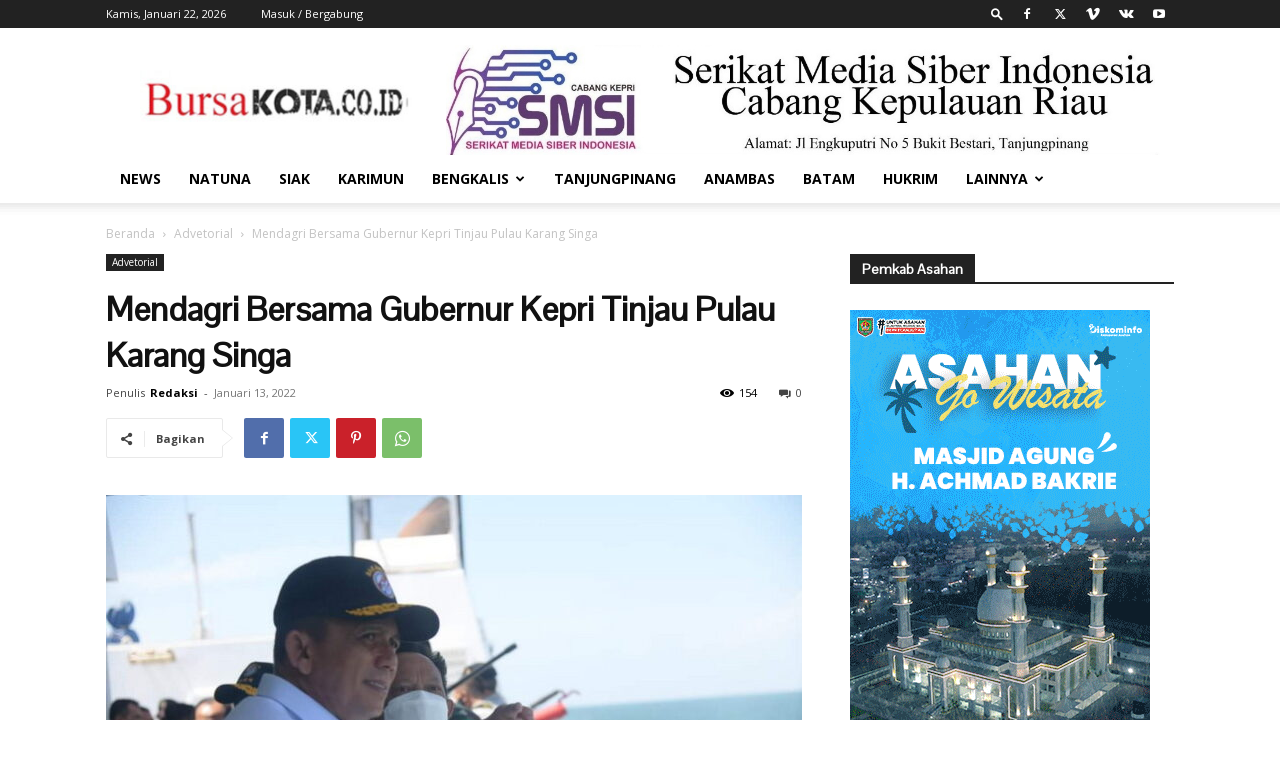

--- FILE ---
content_type: text/html; charset=UTF-8
request_url: https://www.bursakota.co.id/mendagri-bersama-gubernur-kepri-tinjau-pulau-karang-singa/
body_size: 24887
content:
<!doctype html >
<!--[if IE 8]>    <html class="ie8" lang="en"> <![endif]-->
<!--[if IE 9]>    <html class="ie9" lang="en"> <![endif]-->
<!--[if gt IE 8]><!--> <html dir="ltr" lang="id" prefix="og: https://ogp.me/ns#"> <!--<![endif]-->
<head>
    
    <meta charset="UTF-8" />
    <meta name="viewport" content="width=device-width, initial-scale=1.0">
    <link rel="pingback" href="https://www.bursakota.co.id/xmlrpc.php" />
    	<style>img:is([sizes="auto" i], [sizes^="auto," i]) { contain-intrinsic-size: 3000px 1500px }</style>
	
		<!-- All in One SEO 4.9.1.1 - aioseo.com -->
		<title>Mendagri Bersama Gubernur Kepri Tinjau Pulau Karang Singa - Bursa Kota</title>
	<meta name="description" content="Batam - Menteri Dalam Negeri (Mendagri) Muhammad Tito Karnavian, bersama Gubernur Kepulauan Riau H. Ansar Ahmad serta jajaran Kepala Forum Koordinasi Pimpinan Daerah (FKPD) beserta rombongan meninjau pulau Karang Singa menggunakan kapal KN. Nipah melalui pelabuhan Batu Ampar, Batam, Kamis (13/1/2022). Kegiatan kunjungan ke Pulau Karang Singa ini dikoordinatori oleh zona Keamanan laut (Kamla) Maritim" />
	<meta name="robots" content="max-image-preview:large" />
	<meta name="author" content="Redaksi"/>
	<link rel="canonical" href="https://www.bursakota.co.id/mendagri-bersama-gubernur-kepri-tinjau-pulau-karang-singa/" />
	<meta name="generator" content="All in One SEO (AIOSEO) 4.9.1.1" />
		<meta property="og:locale" content="id_ID" />
		<meta property="og:site_name" content="Bursa Kota - Sumber Informasi Terkini" />
		<meta property="og:type" content="article" />
		<meta property="og:title" content="Mendagri Bersama Gubernur Kepri Tinjau Pulau Karang Singa - Bursa Kota" />
		<meta property="og:description" content="Batam - Menteri Dalam Negeri (Mendagri) Muhammad Tito Karnavian, bersama Gubernur Kepulauan Riau H. Ansar Ahmad serta jajaran Kepala Forum Koordinasi Pimpinan Daerah (FKPD) beserta rombongan meninjau pulau Karang Singa menggunakan kapal KN. Nipah melalui pelabuhan Batu Ampar, Batam, Kamis (13/1/2022). Kegiatan kunjungan ke Pulau Karang Singa ini dikoordinatori oleh zona Keamanan laut (Kamla) Maritim" />
		<meta property="og:url" content="https://www.bursakota.co.id/mendagri-bersama-gubernur-kepri-tinjau-pulau-karang-singa/" />
		<meta property="og:image" content="https://www.bursakota.co.id/wp-content/uploads/2022/01/1642073919-picsay.jpg" />
		<meta property="og:image:secure_url" content="https://www.bursakota.co.id/wp-content/uploads/2022/01/1642073919-picsay.jpg" />
		<meta property="og:image:width" content="700" />
		<meta property="og:image:height" content="466" />
		<meta property="article:published_time" content="2022-01-13T11:43:08+00:00" />
		<meta property="article:modified_time" content="2022-01-13T11:43:43+00:00" />
		<meta name="twitter:card" content="summary_large_image" />
		<meta name="twitter:title" content="Mendagri Bersama Gubernur Kepri Tinjau Pulau Karang Singa - Bursa Kota" />
		<meta name="twitter:description" content="Batam - Menteri Dalam Negeri (Mendagri) Muhammad Tito Karnavian, bersama Gubernur Kepulauan Riau H. Ansar Ahmad serta jajaran Kepala Forum Koordinasi Pimpinan Daerah (FKPD) beserta rombongan meninjau pulau Karang Singa menggunakan kapal KN. Nipah melalui pelabuhan Batu Ampar, Batam, Kamis (13/1/2022). Kegiatan kunjungan ke Pulau Karang Singa ini dikoordinatori oleh zona Keamanan laut (Kamla) Maritim" />
		<meta name="twitter:image" content="https://www.bursakota.co.id/wp-content/uploads/2022/01/1642073919-picsay.jpg" />
		<script type="application/ld+json" class="aioseo-schema">
			{"@context":"https:\/\/schema.org","@graph":[{"@type":"BlogPosting","@id":"https:\/\/www.bursakota.co.id\/mendagri-bersama-gubernur-kepri-tinjau-pulau-karang-singa\/#blogposting","name":"Mendagri Bersama Gubernur Kepri Tinjau Pulau Karang Singa - Bursa Kota","headline":"Mendagri Bersama Gubernur Kepri Tinjau Pulau Karang Singa","author":{"@id":"https:\/\/www.bursakota.co.id\/author\/redaksibursa\/#author"},"publisher":{"@id":"https:\/\/www.bursakota.co.id\/#organization"},"image":{"@type":"ImageObject","url":"https:\/\/www.bursakota.co.id\/wp-content\/uploads\/2022\/01\/1642073919-picsay.jpg","width":700,"height":466,"caption":"Gubernur Kepri bersama Mendagri menuju pulau Karang Singa (foto istimewa)"},"datePublished":"2022-01-13T11:43:08+00:00","dateModified":"2022-01-13T11:43:43+00:00","inLanguage":"id-ID","mainEntityOfPage":{"@id":"https:\/\/www.bursakota.co.id\/mendagri-bersama-gubernur-kepri-tinjau-pulau-karang-singa\/#webpage"},"isPartOf":{"@id":"https:\/\/www.bursakota.co.id\/mendagri-bersama-gubernur-kepri-tinjau-pulau-karang-singa\/#webpage"},"articleSection":"Advetorial"},{"@type":"BreadcrumbList","@id":"https:\/\/www.bursakota.co.id\/mendagri-bersama-gubernur-kepri-tinjau-pulau-karang-singa\/#breadcrumblist","itemListElement":[{"@type":"ListItem","@id":"https:\/\/www.bursakota.co.id#listItem","position":1,"name":"Beranda","item":"https:\/\/www.bursakota.co.id","nextItem":{"@type":"ListItem","@id":"https:\/\/www.bursakota.co.id\/category\/advetorial\/#listItem","name":"Advetorial"}},{"@type":"ListItem","@id":"https:\/\/www.bursakota.co.id\/category\/advetorial\/#listItem","position":2,"name":"Advetorial","item":"https:\/\/www.bursakota.co.id\/category\/advetorial\/","nextItem":{"@type":"ListItem","@id":"https:\/\/www.bursakota.co.id\/mendagri-bersama-gubernur-kepri-tinjau-pulau-karang-singa\/#listItem","name":"Mendagri Bersama Gubernur Kepri Tinjau Pulau Karang Singa"},"previousItem":{"@type":"ListItem","@id":"https:\/\/www.bursakota.co.id#listItem","name":"Beranda"}},{"@type":"ListItem","@id":"https:\/\/www.bursakota.co.id\/mendagri-bersama-gubernur-kepri-tinjau-pulau-karang-singa\/#listItem","position":3,"name":"Mendagri Bersama Gubernur Kepri Tinjau Pulau Karang Singa","previousItem":{"@type":"ListItem","@id":"https:\/\/www.bursakota.co.id\/category\/advetorial\/#listItem","name":"Advetorial"}}]},{"@type":"Organization","@id":"https:\/\/www.bursakota.co.id\/#organization","name":"Bursa Kota","description":"Sumber Informasi Terkini","url":"https:\/\/www.bursakota.co.id\/"},{"@type":"Person","@id":"https:\/\/www.bursakota.co.id\/author\/redaksibursa\/#author","url":"https:\/\/www.bursakota.co.id\/author\/redaksibursa\/","name":"Redaksi","image":{"@type":"ImageObject","@id":"https:\/\/www.bursakota.co.id\/mendagri-bersama-gubernur-kepri-tinjau-pulau-karang-singa\/#authorImage","url":"https:\/\/secure.gravatar.com\/avatar\/54b6027f99f54e164b5d3548914b710812afd7ec16aa59b74a0499939bcdefa1?s=96&d=mm&r=g","width":96,"height":96,"caption":"Redaksi"}},{"@type":"WebPage","@id":"https:\/\/www.bursakota.co.id\/mendagri-bersama-gubernur-kepri-tinjau-pulau-karang-singa\/#webpage","url":"https:\/\/www.bursakota.co.id\/mendagri-bersama-gubernur-kepri-tinjau-pulau-karang-singa\/","name":"Mendagri Bersama Gubernur Kepri Tinjau Pulau Karang Singa - Bursa Kota","description":"Batam - Menteri Dalam Negeri (Mendagri) Muhammad Tito Karnavian, bersama Gubernur Kepulauan Riau H. Ansar Ahmad serta jajaran Kepala Forum Koordinasi Pimpinan Daerah (FKPD) beserta rombongan meninjau pulau Karang Singa menggunakan kapal KN. Nipah melalui pelabuhan Batu Ampar, Batam, Kamis (13\/1\/2022). Kegiatan kunjungan ke Pulau Karang Singa ini dikoordinatori oleh zona Keamanan laut (Kamla) Maritim","inLanguage":"id-ID","isPartOf":{"@id":"https:\/\/www.bursakota.co.id\/#website"},"breadcrumb":{"@id":"https:\/\/www.bursakota.co.id\/mendagri-bersama-gubernur-kepri-tinjau-pulau-karang-singa\/#breadcrumblist"},"author":{"@id":"https:\/\/www.bursakota.co.id\/author\/redaksibursa\/#author"},"creator":{"@id":"https:\/\/www.bursakota.co.id\/author\/redaksibursa\/#author"},"image":{"@type":"ImageObject","url":"https:\/\/www.bursakota.co.id\/wp-content\/uploads\/2022\/01\/1642073919-picsay.jpg","@id":"https:\/\/www.bursakota.co.id\/mendagri-bersama-gubernur-kepri-tinjau-pulau-karang-singa\/#mainImage","width":700,"height":466,"caption":"Gubernur Kepri bersama Mendagri menuju pulau Karang Singa (foto istimewa)"},"primaryImageOfPage":{"@id":"https:\/\/www.bursakota.co.id\/mendagri-bersama-gubernur-kepri-tinjau-pulau-karang-singa\/#mainImage"},"datePublished":"2022-01-13T11:43:08+00:00","dateModified":"2022-01-13T11:43:43+00:00"},{"@type":"WebSite","@id":"https:\/\/www.bursakota.co.id\/#website","url":"https:\/\/www.bursakota.co.id\/","name":"Bursa Kota","description":"Sumber Informasi Terkini","inLanguage":"id-ID","publisher":{"@id":"https:\/\/www.bursakota.co.id\/#organization"}}]}
		</script>
		<!-- All in One SEO -->

<link rel='dns-prefetch' href='//fonts.googleapis.com' />
<link rel="alternate" type="application/rss+xml" title="Bursa Kota &raquo; Feed" href="https://www.bursakota.co.id/feed/" />
<link rel="alternate" type="application/rss+xml" title="Bursa Kota &raquo; Umpan Komentar" href="https://www.bursakota.co.id/comments/feed/" />
<link rel="alternate" type="application/rss+xml" title="Bursa Kota &raquo; Mendagri Bersama Gubernur Kepri Tinjau Pulau Karang Singa Umpan Komentar" href="https://www.bursakota.co.id/mendagri-bersama-gubernur-kepri-tinjau-pulau-karang-singa/feed/" />
<script type="text/javascript">
/* <![CDATA[ */
window._wpemojiSettings = {"baseUrl":"https:\/\/s.w.org\/images\/core\/emoji\/16.0.1\/72x72\/","ext":".png","svgUrl":"https:\/\/s.w.org\/images\/core\/emoji\/16.0.1\/svg\/","svgExt":".svg","source":{"concatemoji":"https:\/\/www.bursakota.co.id\/wp-includes\/js\/wp-emoji-release.min.js?ver=6.8.3"}};
/*! This file is auto-generated */
!function(s,n){var o,i,e;function c(e){try{var t={supportTests:e,timestamp:(new Date).valueOf()};sessionStorage.setItem(o,JSON.stringify(t))}catch(e){}}function p(e,t,n){e.clearRect(0,0,e.canvas.width,e.canvas.height),e.fillText(t,0,0);var t=new Uint32Array(e.getImageData(0,0,e.canvas.width,e.canvas.height).data),a=(e.clearRect(0,0,e.canvas.width,e.canvas.height),e.fillText(n,0,0),new Uint32Array(e.getImageData(0,0,e.canvas.width,e.canvas.height).data));return t.every(function(e,t){return e===a[t]})}function u(e,t){e.clearRect(0,0,e.canvas.width,e.canvas.height),e.fillText(t,0,0);for(var n=e.getImageData(16,16,1,1),a=0;a<n.data.length;a++)if(0!==n.data[a])return!1;return!0}function f(e,t,n,a){switch(t){case"flag":return n(e,"\ud83c\udff3\ufe0f\u200d\u26a7\ufe0f","\ud83c\udff3\ufe0f\u200b\u26a7\ufe0f")?!1:!n(e,"\ud83c\udde8\ud83c\uddf6","\ud83c\udde8\u200b\ud83c\uddf6")&&!n(e,"\ud83c\udff4\udb40\udc67\udb40\udc62\udb40\udc65\udb40\udc6e\udb40\udc67\udb40\udc7f","\ud83c\udff4\u200b\udb40\udc67\u200b\udb40\udc62\u200b\udb40\udc65\u200b\udb40\udc6e\u200b\udb40\udc67\u200b\udb40\udc7f");case"emoji":return!a(e,"\ud83e\udedf")}return!1}function g(e,t,n,a){var r="undefined"!=typeof WorkerGlobalScope&&self instanceof WorkerGlobalScope?new OffscreenCanvas(300,150):s.createElement("canvas"),o=r.getContext("2d",{willReadFrequently:!0}),i=(o.textBaseline="top",o.font="600 32px Arial",{});return e.forEach(function(e){i[e]=t(o,e,n,a)}),i}function t(e){var t=s.createElement("script");t.src=e,t.defer=!0,s.head.appendChild(t)}"undefined"!=typeof Promise&&(o="wpEmojiSettingsSupports",i=["flag","emoji"],n.supports={everything:!0,everythingExceptFlag:!0},e=new Promise(function(e){s.addEventListener("DOMContentLoaded",e,{once:!0})}),new Promise(function(t){var n=function(){try{var e=JSON.parse(sessionStorage.getItem(o));if("object"==typeof e&&"number"==typeof e.timestamp&&(new Date).valueOf()<e.timestamp+604800&&"object"==typeof e.supportTests)return e.supportTests}catch(e){}return null}();if(!n){if("undefined"!=typeof Worker&&"undefined"!=typeof OffscreenCanvas&&"undefined"!=typeof URL&&URL.createObjectURL&&"undefined"!=typeof Blob)try{var e="postMessage("+g.toString()+"("+[JSON.stringify(i),f.toString(),p.toString(),u.toString()].join(",")+"));",a=new Blob([e],{type:"text/javascript"}),r=new Worker(URL.createObjectURL(a),{name:"wpTestEmojiSupports"});return void(r.onmessage=function(e){c(n=e.data),r.terminate(),t(n)})}catch(e){}c(n=g(i,f,p,u))}t(n)}).then(function(e){for(var t in e)n.supports[t]=e[t],n.supports.everything=n.supports.everything&&n.supports[t],"flag"!==t&&(n.supports.everythingExceptFlag=n.supports.everythingExceptFlag&&n.supports[t]);n.supports.everythingExceptFlag=n.supports.everythingExceptFlag&&!n.supports.flag,n.DOMReady=!1,n.readyCallback=function(){n.DOMReady=!0}}).then(function(){return e}).then(function(){var e;n.supports.everything||(n.readyCallback(),(e=n.source||{}).concatemoji?t(e.concatemoji):e.wpemoji&&e.twemoji&&(t(e.twemoji),t(e.wpemoji)))}))}((window,document),window._wpemojiSettings);
/* ]]> */
</script>
<style id='wp-emoji-styles-inline-css' type='text/css'>

	img.wp-smiley, img.emoji {
		display: inline !important;
		border: none !important;
		box-shadow: none !important;
		height: 1em !important;
		width: 1em !important;
		margin: 0 0.07em !important;
		vertical-align: -0.1em !important;
		background: none !important;
		padding: 0 !important;
	}
</style>
<link rel='stylesheet' id='wp-block-library-css' href='https://www.bursakota.co.id/wp-includes/css/dist/block-library/style.min.css?ver=6.8.3' type='text/css' media='all' />
<style id='classic-theme-styles-inline-css' type='text/css'>
/*! This file is auto-generated */
.wp-block-button__link{color:#fff;background-color:#32373c;border-radius:9999px;box-shadow:none;text-decoration:none;padding:calc(.667em + 2px) calc(1.333em + 2px);font-size:1.125em}.wp-block-file__button{background:#32373c;color:#fff;text-decoration:none}
</style>
<link rel='stylesheet' id='aioseo/css/src/vue/standalone/blocks/table-of-contents/global.scss-css' href='https://www.bursakota.co.id/wp-content/plugins/all-in-one-seo-pack/dist/Lite/assets/css/table-of-contents/global.e90f6d47.css?ver=4.9.1.1' type='text/css' media='all' />
<style id='global-styles-inline-css' type='text/css'>
:root{--wp--preset--aspect-ratio--square: 1;--wp--preset--aspect-ratio--4-3: 4/3;--wp--preset--aspect-ratio--3-4: 3/4;--wp--preset--aspect-ratio--3-2: 3/2;--wp--preset--aspect-ratio--2-3: 2/3;--wp--preset--aspect-ratio--16-9: 16/9;--wp--preset--aspect-ratio--9-16: 9/16;--wp--preset--color--black: #000000;--wp--preset--color--cyan-bluish-gray: #abb8c3;--wp--preset--color--white: #ffffff;--wp--preset--color--pale-pink: #f78da7;--wp--preset--color--vivid-red: #cf2e2e;--wp--preset--color--luminous-vivid-orange: #ff6900;--wp--preset--color--luminous-vivid-amber: #fcb900;--wp--preset--color--light-green-cyan: #7bdcb5;--wp--preset--color--vivid-green-cyan: #00d084;--wp--preset--color--pale-cyan-blue: #8ed1fc;--wp--preset--color--vivid-cyan-blue: #0693e3;--wp--preset--color--vivid-purple: #9b51e0;--wp--preset--gradient--vivid-cyan-blue-to-vivid-purple: linear-gradient(135deg,rgba(6,147,227,1) 0%,rgb(155,81,224) 100%);--wp--preset--gradient--light-green-cyan-to-vivid-green-cyan: linear-gradient(135deg,rgb(122,220,180) 0%,rgb(0,208,130) 100%);--wp--preset--gradient--luminous-vivid-amber-to-luminous-vivid-orange: linear-gradient(135deg,rgba(252,185,0,1) 0%,rgba(255,105,0,1) 100%);--wp--preset--gradient--luminous-vivid-orange-to-vivid-red: linear-gradient(135deg,rgba(255,105,0,1) 0%,rgb(207,46,46) 100%);--wp--preset--gradient--very-light-gray-to-cyan-bluish-gray: linear-gradient(135deg,rgb(238,238,238) 0%,rgb(169,184,195) 100%);--wp--preset--gradient--cool-to-warm-spectrum: linear-gradient(135deg,rgb(74,234,220) 0%,rgb(151,120,209) 20%,rgb(207,42,186) 40%,rgb(238,44,130) 60%,rgb(251,105,98) 80%,rgb(254,248,76) 100%);--wp--preset--gradient--blush-light-purple: linear-gradient(135deg,rgb(255,206,236) 0%,rgb(152,150,240) 100%);--wp--preset--gradient--blush-bordeaux: linear-gradient(135deg,rgb(254,205,165) 0%,rgb(254,45,45) 50%,rgb(107,0,62) 100%);--wp--preset--gradient--luminous-dusk: linear-gradient(135deg,rgb(255,203,112) 0%,rgb(199,81,192) 50%,rgb(65,88,208) 100%);--wp--preset--gradient--pale-ocean: linear-gradient(135deg,rgb(255,245,203) 0%,rgb(182,227,212) 50%,rgb(51,167,181) 100%);--wp--preset--gradient--electric-grass: linear-gradient(135deg,rgb(202,248,128) 0%,rgb(113,206,126) 100%);--wp--preset--gradient--midnight: linear-gradient(135deg,rgb(2,3,129) 0%,rgb(40,116,252) 100%);--wp--preset--font-size--small: 11px;--wp--preset--font-size--medium: 20px;--wp--preset--font-size--large: 32px;--wp--preset--font-size--x-large: 42px;--wp--preset--font-size--regular: 15px;--wp--preset--font-size--larger: 50px;--wp--preset--spacing--20: 0.44rem;--wp--preset--spacing--30: 0.67rem;--wp--preset--spacing--40: 1rem;--wp--preset--spacing--50: 1.5rem;--wp--preset--spacing--60: 2.25rem;--wp--preset--spacing--70: 3.38rem;--wp--preset--spacing--80: 5.06rem;--wp--preset--shadow--natural: 6px 6px 9px rgba(0, 0, 0, 0.2);--wp--preset--shadow--deep: 12px 12px 50px rgba(0, 0, 0, 0.4);--wp--preset--shadow--sharp: 6px 6px 0px rgba(0, 0, 0, 0.2);--wp--preset--shadow--outlined: 6px 6px 0px -3px rgba(255, 255, 255, 1), 6px 6px rgba(0, 0, 0, 1);--wp--preset--shadow--crisp: 6px 6px 0px rgba(0, 0, 0, 1);}:where(.is-layout-flex){gap: 0.5em;}:where(.is-layout-grid){gap: 0.5em;}body .is-layout-flex{display: flex;}.is-layout-flex{flex-wrap: wrap;align-items: center;}.is-layout-flex > :is(*, div){margin: 0;}body .is-layout-grid{display: grid;}.is-layout-grid > :is(*, div){margin: 0;}:where(.wp-block-columns.is-layout-flex){gap: 2em;}:where(.wp-block-columns.is-layout-grid){gap: 2em;}:where(.wp-block-post-template.is-layout-flex){gap: 1.25em;}:where(.wp-block-post-template.is-layout-grid){gap: 1.25em;}.has-black-color{color: var(--wp--preset--color--black) !important;}.has-cyan-bluish-gray-color{color: var(--wp--preset--color--cyan-bluish-gray) !important;}.has-white-color{color: var(--wp--preset--color--white) !important;}.has-pale-pink-color{color: var(--wp--preset--color--pale-pink) !important;}.has-vivid-red-color{color: var(--wp--preset--color--vivid-red) !important;}.has-luminous-vivid-orange-color{color: var(--wp--preset--color--luminous-vivid-orange) !important;}.has-luminous-vivid-amber-color{color: var(--wp--preset--color--luminous-vivid-amber) !important;}.has-light-green-cyan-color{color: var(--wp--preset--color--light-green-cyan) !important;}.has-vivid-green-cyan-color{color: var(--wp--preset--color--vivid-green-cyan) !important;}.has-pale-cyan-blue-color{color: var(--wp--preset--color--pale-cyan-blue) !important;}.has-vivid-cyan-blue-color{color: var(--wp--preset--color--vivid-cyan-blue) !important;}.has-vivid-purple-color{color: var(--wp--preset--color--vivid-purple) !important;}.has-black-background-color{background-color: var(--wp--preset--color--black) !important;}.has-cyan-bluish-gray-background-color{background-color: var(--wp--preset--color--cyan-bluish-gray) !important;}.has-white-background-color{background-color: var(--wp--preset--color--white) !important;}.has-pale-pink-background-color{background-color: var(--wp--preset--color--pale-pink) !important;}.has-vivid-red-background-color{background-color: var(--wp--preset--color--vivid-red) !important;}.has-luminous-vivid-orange-background-color{background-color: var(--wp--preset--color--luminous-vivid-orange) !important;}.has-luminous-vivid-amber-background-color{background-color: var(--wp--preset--color--luminous-vivid-amber) !important;}.has-light-green-cyan-background-color{background-color: var(--wp--preset--color--light-green-cyan) !important;}.has-vivid-green-cyan-background-color{background-color: var(--wp--preset--color--vivid-green-cyan) !important;}.has-pale-cyan-blue-background-color{background-color: var(--wp--preset--color--pale-cyan-blue) !important;}.has-vivid-cyan-blue-background-color{background-color: var(--wp--preset--color--vivid-cyan-blue) !important;}.has-vivid-purple-background-color{background-color: var(--wp--preset--color--vivid-purple) !important;}.has-black-border-color{border-color: var(--wp--preset--color--black) !important;}.has-cyan-bluish-gray-border-color{border-color: var(--wp--preset--color--cyan-bluish-gray) !important;}.has-white-border-color{border-color: var(--wp--preset--color--white) !important;}.has-pale-pink-border-color{border-color: var(--wp--preset--color--pale-pink) !important;}.has-vivid-red-border-color{border-color: var(--wp--preset--color--vivid-red) !important;}.has-luminous-vivid-orange-border-color{border-color: var(--wp--preset--color--luminous-vivid-orange) !important;}.has-luminous-vivid-amber-border-color{border-color: var(--wp--preset--color--luminous-vivid-amber) !important;}.has-light-green-cyan-border-color{border-color: var(--wp--preset--color--light-green-cyan) !important;}.has-vivid-green-cyan-border-color{border-color: var(--wp--preset--color--vivid-green-cyan) !important;}.has-pale-cyan-blue-border-color{border-color: var(--wp--preset--color--pale-cyan-blue) !important;}.has-vivid-cyan-blue-border-color{border-color: var(--wp--preset--color--vivid-cyan-blue) !important;}.has-vivid-purple-border-color{border-color: var(--wp--preset--color--vivid-purple) !important;}.has-vivid-cyan-blue-to-vivid-purple-gradient-background{background: var(--wp--preset--gradient--vivid-cyan-blue-to-vivid-purple) !important;}.has-light-green-cyan-to-vivid-green-cyan-gradient-background{background: var(--wp--preset--gradient--light-green-cyan-to-vivid-green-cyan) !important;}.has-luminous-vivid-amber-to-luminous-vivid-orange-gradient-background{background: var(--wp--preset--gradient--luminous-vivid-amber-to-luminous-vivid-orange) !important;}.has-luminous-vivid-orange-to-vivid-red-gradient-background{background: var(--wp--preset--gradient--luminous-vivid-orange-to-vivid-red) !important;}.has-very-light-gray-to-cyan-bluish-gray-gradient-background{background: var(--wp--preset--gradient--very-light-gray-to-cyan-bluish-gray) !important;}.has-cool-to-warm-spectrum-gradient-background{background: var(--wp--preset--gradient--cool-to-warm-spectrum) !important;}.has-blush-light-purple-gradient-background{background: var(--wp--preset--gradient--blush-light-purple) !important;}.has-blush-bordeaux-gradient-background{background: var(--wp--preset--gradient--blush-bordeaux) !important;}.has-luminous-dusk-gradient-background{background: var(--wp--preset--gradient--luminous-dusk) !important;}.has-pale-ocean-gradient-background{background: var(--wp--preset--gradient--pale-ocean) !important;}.has-electric-grass-gradient-background{background: var(--wp--preset--gradient--electric-grass) !important;}.has-midnight-gradient-background{background: var(--wp--preset--gradient--midnight) !important;}.has-small-font-size{font-size: var(--wp--preset--font-size--small) !important;}.has-medium-font-size{font-size: var(--wp--preset--font-size--medium) !important;}.has-large-font-size{font-size: var(--wp--preset--font-size--large) !important;}.has-x-large-font-size{font-size: var(--wp--preset--font-size--x-large) !important;}
:where(.wp-block-post-template.is-layout-flex){gap: 1.25em;}:where(.wp-block-post-template.is-layout-grid){gap: 1.25em;}
:where(.wp-block-columns.is-layout-flex){gap: 2em;}:where(.wp-block-columns.is-layout-grid){gap: 2em;}
:root :where(.wp-block-pullquote){font-size: 1.5em;line-height: 1.6;}
</style>
<link rel='stylesheet' id='td-plugin-multi-purpose-css' href='https://www.bursakota.co.id/wp-content/plugins/td-composer/td-multi-purpose/style.css?ver=963059d7cceb10dc9b9adeec7fadb27d' type='text/css' media='all' />
<link rel='stylesheet' id='google-fonts-style-css' href='https://fonts.googleapis.com/css?family=Poppins%3A400%7CPontano+Sans%3A400%7CPlayfair+Display%3A400%7COpen+Sans%3A400%2C600%2C700%7CRoboto%3A400%2C500%2C700&#038;display=swap&#038;ver=12.6.4' type='text/css' media='all' />
<link rel='stylesheet' id='td-theme-css' href='https://www.bursakota.co.id/wp-content/themes/Newspaper/style.css?ver=12.6.4' type='text/css' media='all' />
<style id='td-theme-inline-css' type='text/css'>@media (max-width:767px){.td-header-desktop-wrap{display:none}}@media (min-width:767px){.td-header-mobile-wrap{display:none}}</style>
<link rel='stylesheet' id='td-legacy-framework-front-style-css' href='https://www.bursakota.co.id/wp-content/plugins/td-composer/legacy/Newspaper/assets/css/td_legacy_main.css?ver=963059d7cceb10dc9b9adeec7fadb27d' type='text/css' media='all' />
<link rel='stylesheet' id='td-standard-pack-framework-front-style-css' href='https://www.bursakota.co.id/wp-content/plugins/td-standard-pack/Newspaper/assets/css/td_standard_pack_main.css?ver=f37a0b116c45d11f14bca079946a1778' type='text/css' media='all' />
<link rel='stylesheet' id='tdb_style_cloud_templates_front-css' href='https://www.bursakota.co.id/wp-content/plugins/td-cloud-library/assets/css/tdb_main.css?ver=9e24474348f1755e0ebe145b87be714d' type='text/css' media='all' />
<script type="text/javascript" src="https://www.bursakota.co.id/wp-includes/js/jquery/jquery.min.js?ver=3.7.1" id="jquery-core-js"></script>
<script type="text/javascript" src="https://www.bursakota.co.id/wp-includes/js/jquery/jquery-migrate.min.js?ver=3.4.1" id="jquery-migrate-js"></script>
<link rel="https://api.w.org/" href="https://www.bursakota.co.id/wp-json/" /><link rel="alternate" title="JSON" type="application/json" href="https://www.bursakota.co.id/wp-json/wp/v2/posts/14950" /><link rel="EditURI" type="application/rsd+xml" title="RSD" href="https://www.bursakota.co.id/xmlrpc.php?rsd" />
<meta name="generator" content="WordPress 6.8.3" />
<link rel='shortlink' href='https://www.bursakota.co.id/?p=14950' />
<link rel="alternate" title="oEmbed (JSON)" type="application/json+oembed" href="https://www.bursakota.co.id/wp-json/oembed/1.0/embed?url=https%3A%2F%2Fwww.bursakota.co.id%2Fmendagri-bersama-gubernur-kepri-tinjau-pulau-karang-singa%2F" />
<link rel="alternate" title="oEmbed (XML)" type="text/xml+oembed" href="https://www.bursakota.co.id/wp-json/oembed/1.0/embed?url=https%3A%2F%2Fwww.bursakota.co.id%2Fmendagri-bersama-gubernur-kepri-tinjau-pulau-karang-singa%2F&#038;format=xml" />
    <script>
        window.tdb_global_vars = {"wpRestUrl":"https:\/\/www.bursakota.co.id\/wp-json\/","permalinkStructure":"\/%postname%\/"};
        window.tdb_p_autoload_vars = {"isAjax":false,"isAdminBarShowing":false,"autoloadScrollPercent":50,"postAutoloadStatus":"off","origPostEditUrl":null};
    </script>
    
    <style id="tdb-global-colors">:root{--accent-color:#fff}</style>
	

<!-- JS generated by theme -->

<script>
    
    

	    var tdBlocksArray = []; //here we store all the items for the current page

	    // td_block class - each ajax block uses a object of this class for requests
	    function tdBlock() {
		    this.id = '';
		    this.block_type = 1; //block type id (1-234 etc)
		    this.atts = '';
		    this.td_column_number = '';
		    this.td_current_page = 1; //
		    this.post_count = 0; //from wp
		    this.found_posts = 0; //from wp
		    this.max_num_pages = 0; //from wp
		    this.td_filter_value = ''; //current live filter value
		    this.is_ajax_running = false;
		    this.td_user_action = ''; // load more or infinite loader (used by the animation)
		    this.header_color = '';
		    this.ajax_pagination_infinite_stop = ''; //show load more at page x
	    }

        // td_js_generator - mini detector
        ( function () {
            var htmlTag = document.getElementsByTagName("html")[0];

	        if ( navigator.userAgent.indexOf("MSIE 10.0") > -1 ) {
                htmlTag.className += ' ie10';
            }

            if ( !!navigator.userAgent.match(/Trident.*rv\:11\./) ) {
                htmlTag.className += ' ie11';
            }

	        if ( navigator.userAgent.indexOf("Edge") > -1 ) {
                htmlTag.className += ' ieEdge';
            }

            if ( /(iPad|iPhone|iPod)/g.test(navigator.userAgent) ) {
                htmlTag.className += ' td-md-is-ios';
            }

            var user_agent = navigator.userAgent.toLowerCase();
            if ( user_agent.indexOf("android") > -1 ) {
                htmlTag.className += ' td-md-is-android';
            }

            if ( -1 !== navigator.userAgent.indexOf('Mac OS X')  ) {
                htmlTag.className += ' td-md-is-os-x';
            }

            if ( /chrom(e|ium)/.test(navigator.userAgent.toLowerCase()) ) {
               htmlTag.className += ' td-md-is-chrome';
            }

            if ( -1 !== navigator.userAgent.indexOf('Firefox') ) {
                htmlTag.className += ' td-md-is-firefox';
            }

            if ( -1 !== navigator.userAgent.indexOf('Safari') && -1 === navigator.userAgent.indexOf('Chrome') ) {
                htmlTag.className += ' td-md-is-safari';
            }

            if( -1 !== navigator.userAgent.indexOf('IEMobile') ){
                htmlTag.className += ' td-md-is-iemobile';
            }

        })();

        var tdLocalCache = {};

        ( function () {
            "use strict";

            tdLocalCache = {
                data: {},
                remove: function (resource_id) {
                    delete tdLocalCache.data[resource_id];
                },
                exist: function (resource_id) {
                    return tdLocalCache.data.hasOwnProperty(resource_id) && tdLocalCache.data[resource_id] !== null;
                },
                get: function (resource_id) {
                    return tdLocalCache.data[resource_id];
                },
                set: function (resource_id, cachedData) {
                    tdLocalCache.remove(resource_id);
                    tdLocalCache.data[resource_id] = cachedData;
                }
            };
        })();

    
    
var td_viewport_interval_list=[{"limitBottom":767,"sidebarWidth":228},{"limitBottom":1018,"sidebarWidth":300},{"limitBottom":1140,"sidebarWidth":324}];
var td_animation_stack_effect="type0";
var tds_animation_stack=true;
var td_animation_stack_specific_selectors=".entry-thumb, img, .td-lazy-img";
var td_animation_stack_general_selectors=".td-animation-stack img, .td-animation-stack .entry-thumb, .post img, .td-animation-stack .td-lazy-img";
var tdc_is_installed="yes";
var td_ajax_url="https:\/\/www.bursakota.co.id\/wp-admin\/admin-ajax.php?td_theme_name=Newspaper&v=12.6.4";
var td_get_template_directory_uri="https:\/\/www.bursakota.co.id\/wp-content\/plugins\/td-composer\/legacy\/common";
var tds_snap_menu="smart_snap_always";
var tds_logo_on_sticky="show_header_logo";
var tds_header_style="";
var td_please_wait="Mohon tunggu\u2026";
var td_email_user_pass_incorrect="Pengguna dan password salah!";
var td_email_user_incorrect="Email atau nama pengguna salah!";
var td_email_incorrect="Email tidak benar!";
var td_user_incorrect="Username incorrect!";
var td_email_user_empty="Email or username empty!";
var td_pass_empty="Pass empty!";
var td_pass_pattern_incorrect="Invalid Pass Pattern!";
var td_retype_pass_incorrect="Retyped Pass incorrect!";
var tds_more_articles_on_post_enable="show";
var tds_more_articles_on_post_time_to_wait="";
var tds_more_articles_on_post_pages_distance_from_top=0;
var tds_captcha="";
var tds_theme_color_site_wide="#4db2ec";
var tds_smart_sidebar="enabled";
var tdThemeName="Newspaper";
var tdThemeNameWl="Newspaper";
var td_magnific_popup_translation_tPrev="Sebelumnya (tombol panah kiri)";
var td_magnific_popup_translation_tNext="Berikutnya (tombol panah kanan)";
var td_magnific_popup_translation_tCounter="%curr% dari %total%";
var td_magnific_popup_translation_ajax_tError="Isi dari %url% tidak dapat dimuat.";
var td_magnific_popup_translation_image_tError="Gambar #%curr% tidak dapat dimuat.";
var tdBlockNonce="3d762bc9ec";
var tdMobileMenu="enabled";
var tdMobileSearch="enabled";
var tdDateNamesI18n={"month_names":["Januari","Februari","Maret","April","Mei","Juni","Juli","Agustus","September","Oktober","November","Desember"],"month_names_short":["Jan","Feb","Mar","Apr","Mei","Jun","Jul","Agu","Sep","Okt","Nov","Des"],"day_names":["Minggu","Senin","Selasa","Rabu","Kamis","Jumat","Sabtu"],"day_names_short":["Ming","Sen","Sel","Rab","Kam","Jum","Sab"]};
var tdb_modal_confirm="Menyimpan";
var tdb_modal_cancel="Membatalkan";
var tdb_modal_confirm_alt="Ya";
var tdb_modal_cancel_alt="TIDAK";
var td_ad_background_click_link="";
var td_ad_background_click_target="";
</script>


<!-- Header style compiled by theme -->

<style>.td-menu-background,.td-search-background{background-image:url('https://www.bursakota.co.id/wp-content/uploads/2020/02/8.jpg')}#td-mobile-nav,#td-mobile-nav .wpb_button,.td-search-wrap-mob{font-family:"Pontano Sans"}.white-popup-block:before{background-image:url('https://www.bursakota.co.id/wp-content/uploads/2020/02/8.jpg')}:root{--td_excl_label:'EKSKLUSIF';--td_header_color:#222222}.td-footer-wrapper,.td-footer-wrapper .td_block_template_7 .td-block-title>*,.td-footer-wrapper .td_block_template_17 .td-block-title,.td-footer-wrapper .td-block-title-wrap .td-wrapper-pulldown-filter{background-color:#111111}.td-footer-wrapper::before{background-image:url('https://www.bursakota.co.id/wp-content/uploads/2020/02/8.jpg')}.td-footer-wrapper::before{background-size:cover}.td-footer-wrapper::before{background-position:center center}.td-footer-wrapper::before{opacity:0.1}.block-title>span,.block-title>a,.widgettitle,body .td-trending-now-title,.wpb_tabs li a,.vc_tta-container .vc_tta-color-grey.vc_tta-tabs-position-top.vc_tta-style-classic .vc_tta-tabs-container .vc_tta-tab>a,.td-theme-wrap .td-related-title a,.woocommerce div.product .woocommerce-tabs ul.tabs li a,.woocommerce .product .products h2:not(.woocommerce-loop-product__title),.td-theme-wrap .td-block-title{font-family:"Pontano Sans";font-weight:bold}.td_module_wrap .td-module-title{font-family:"Pontano Sans"}.td_module_1 .td-module-title{font-family:"Pontano Sans";font-weight:600}.td_block_trending_now .entry-title,.td-theme-slider .td-module-title,.td-big-grid-post .entry-title{font-family:"Playfair Display"}.td_module_mx1 .td-module-title{font-weight:600}.post .td-post-header .entry-title{font-family:"Pontano Sans"}.td-post-template-default .td-post-header .entry-title{font-size:34px;line-height:46px;font-weight:bold}.td-post-content p,.td-post-content{font-family:Poppins;font-size:16px}.td-post-content h1{font-family:Poppins}.td-menu-background,.td-search-background{background-image:url('https://www.bursakota.co.id/wp-content/uploads/2020/02/8.jpg')}#td-mobile-nav,#td-mobile-nav .wpb_button,.td-search-wrap-mob{font-family:"Pontano Sans"}.white-popup-block:before{background-image:url('https://www.bursakota.co.id/wp-content/uploads/2020/02/8.jpg')}:root{--td_excl_label:'EKSKLUSIF';--td_header_color:#222222}.td-footer-wrapper,.td-footer-wrapper .td_block_template_7 .td-block-title>*,.td-footer-wrapper .td_block_template_17 .td-block-title,.td-footer-wrapper .td-block-title-wrap .td-wrapper-pulldown-filter{background-color:#111111}.td-footer-wrapper::before{background-image:url('https://www.bursakota.co.id/wp-content/uploads/2020/02/8.jpg')}.td-footer-wrapper::before{background-size:cover}.td-footer-wrapper::before{background-position:center center}.td-footer-wrapper::before{opacity:0.1}.block-title>span,.block-title>a,.widgettitle,body .td-trending-now-title,.wpb_tabs li a,.vc_tta-container .vc_tta-color-grey.vc_tta-tabs-position-top.vc_tta-style-classic .vc_tta-tabs-container .vc_tta-tab>a,.td-theme-wrap .td-related-title a,.woocommerce div.product .woocommerce-tabs ul.tabs li a,.woocommerce .product .products h2:not(.woocommerce-loop-product__title),.td-theme-wrap .td-block-title{font-family:"Pontano Sans";font-weight:bold}.td_module_wrap .td-module-title{font-family:"Pontano Sans"}.td_module_1 .td-module-title{font-family:"Pontano Sans";font-weight:600}.td_block_trending_now .entry-title,.td-theme-slider .td-module-title,.td-big-grid-post .entry-title{font-family:"Playfair Display"}.td_module_mx1 .td-module-title{font-weight:600}.post .td-post-header .entry-title{font-family:"Pontano Sans"}.td-post-template-default .td-post-header .entry-title{font-size:34px;line-height:46px;font-weight:bold}.td-post-content p,.td-post-content{font-family:Poppins;font-size:16px}.td-post-content h1{font-family:Poppins}</style>




<script type="application/ld+json">
    {
        "@context": "https://schema.org",
        "@type": "BreadcrumbList",
        "itemListElement": [
            {
                "@type": "ListItem",
                "position": 1,
                "item": {
                    "@type": "WebSite",
                    "@id": "https://www.bursakota.co.id/",
                    "name": "Beranda"
                }
            },
            {
                "@type": "ListItem",
                "position": 2,
                    "item": {
                    "@type": "WebPage",
                    "@id": "https://www.bursakota.co.id/category/advetorial/",
                    "name": "Advetorial"
                }
            }
            ,{
                "@type": "ListItem",
                "position": 3,
                    "item": {
                    "@type": "WebPage",
                    "@id": "https://www.bursakota.co.id/mendagri-bersama-gubernur-kepri-tinjau-pulau-karang-singa/",
                    "name": "Mendagri Bersama Gubernur Kepri Tinjau Pulau Karang Singa"                                
                }
            }    
        ]
    }
</script>
<link rel="icon" href="https://www.bursakota.co.id/wp-content/uploads/2024/12/cropped-bursa-32x32.png" sizes="32x32" />
<link rel="icon" href="https://www.bursakota.co.id/wp-content/uploads/2024/12/cropped-bursa-192x192.png" sizes="192x192" />
<link rel="apple-touch-icon" href="https://www.bursakota.co.id/wp-content/uploads/2024/12/cropped-bursa-180x180.png" />
<meta name="msapplication-TileImage" content="https://www.bursakota.co.id/wp-content/uploads/2024/12/cropped-bursa-270x270.png" />

<!-- Button style compiled by theme -->

<style></style>

	<style id="tdw-css-placeholder"></style></head>

<body class="wp-singular post-template-default single single-post postid-14950 single-format-standard wp-theme-Newspaper td-standard-pack mendagri-bersama-gubernur-kepri-tinjau-pulau-karang-singa global-block-template-1 td-animation-stack-type0 td-full-layout" itemscope="itemscope" itemtype="https://schema.org/WebPage">

            <div class="td-scroll-up  td-hide-scroll-up-on-mob" style="display:none;"><i class="td-icon-menu-up"></i></div>
    
    <div class="td-menu-background" style="visibility:hidden"></div>
<div id="td-mobile-nav" style="visibility:hidden">
    <div class="td-mobile-container">
        <!-- mobile menu top section -->
        <div class="td-menu-socials-wrap">
            <!-- socials -->
            <div class="td-menu-socials">
                
        <span class="td-social-icon-wrap">
            <a target="_blank" href="#" title="Facebook">
                <i class="td-icon-font td-icon-facebook"></i>
                <span style="display: none">Facebook</span>
            </a>
        </span>
        <span class="td-social-icon-wrap">
            <a target="_blank" href="#" title="Twitter">
                <i class="td-icon-font td-icon-twitter"></i>
                <span style="display: none">Twitter</span>
            </a>
        </span>
        <span class="td-social-icon-wrap">
            <a target="_blank" href="#" title="Vimeo">
                <i class="td-icon-font td-icon-vimeo"></i>
                <span style="display: none">Vimeo</span>
            </a>
        </span>
        <span class="td-social-icon-wrap">
            <a target="_blank" href="#" title="VKontakte">
                <i class="td-icon-font td-icon-vk"></i>
                <span style="display: none">VKontakte</span>
            </a>
        </span>
        <span class="td-social-icon-wrap">
            <a target="_blank" href="#" title="Youtube">
                <i class="td-icon-font td-icon-youtube"></i>
                <span style="display: none">Youtube</span>
            </a>
        </span>            </div>
            <!-- close button -->
            <div class="td-mobile-close">
                <span><i class="td-icon-close-mobile"></i></span>
            </div>
        </div>

        <!-- login section -->
                    <div class="td-menu-login-section">
                
    <div class="td-guest-wrap">
        <div class="td-menu-login"><a id="login-link-mob">Masuk</a></div>
    </div>
            </div>
        
        <!-- menu section -->
        <div class="td-mobile-content">
            <div class="menu-td-demo-header-menu-container"><ul id="menu-td-demo-header-menu" class="td-mobile-main-menu"><li id="menu-item-54" class="menu-item menu-item-type-post_type menu-item-object-page menu-item-home menu-item-first menu-item-54"><a href="https://www.bursakota.co.id/">News</a></li>
<li id="menu-item-11010" class="menu-item menu-item-type-taxonomy menu-item-object-category menu-item-11010"><a href="https://www.bursakota.co.id/category/kepri/natuna/">Natuna</a></li>
<li id="menu-item-41890" class="menu-item menu-item-type-taxonomy menu-item-object-category menu-item-41890"><a href="https://www.bursakota.co.id/category/siak/">Siak</a></li>
<li id="menu-item-27946" class="menu-item menu-item-type-taxonomy menu-item-object-category menu-item-27946"><a href="https://www.bursakota.co.id/category/kepri/karimun/">Karimun</a></li>
<li id="menu-item-64230" class="menu-item menu-item-type-taxonomy menu-item-object-category menu-item-has-children menu-item-64230"><a href="https://www.bursakota.co.id/category/bengkalis/">Bengkalis<i class="td-icon-menu-right td-element-after"></i></a>
<ul class="sub-menu">
	<li id="menu-item-64229" class="menu-item menu-item-type-taxonomy menu-item-object-category menu-item-64229"><a href="https://www.bursakota.co.id/category/dprd-bengkalis/">DPRD Bengkalis</a></li>
</ul>
</li>
<li id="menu-item-27945" class="menu-item menu-item-type-taxonomy menu-item-object-category menu-item-27945"><a href="https://www.bursakota.co.id/category/kepri/tanjungpinang/">Tanjungpinang</a></li>
<li id="menu-item-27944" class="menu-item menu-item-type-taxonomy menu-item-object-category menu-item-27944"><a href="https://www.bursakota.co.id/category/kepri/anambas/">Anambas</a></li>
<li id="menu-item-27947" class="menu-item menu-item-type-taxonomy menu-item-object-category menu-item-27947"><a href="https://www.bursakota.co.id/category/kepri/batam/">Batam</a></li>
<li id="menu-item-11011" class="menu-item menu-item-type-taxonomy menu-item-object-category menu-item-11011"><a href="https://www.bursakota.co.id/category/hukrim/">Hukrim</a></li>
<li id="menu-item-64233" class="menu-item menu-item-type-custom menu-item-object-custom menu-item-has-children menu-item-64233"><a href="#">Lainnya<i class="td-icon-menu-right td-element-after"></i></a>
<ul class="sub-menu">
	<li id="menu-item-11012" class="menu-item menu-item-type-taxonomy menu-item-object-category current-post-ancestor current-menu-parent current-post-parent menu-item-11012"><a href="https://www.bursakota.co.id/category/advetorial/">Advetorial</a></li>
	<li id="menu-item-11013" class="menu-item menu-item-type-taxonomy menu-item-object-category menu-item-11013"><a href="https://www.bursakota.co.id/category/pariwisata/">Pariwisata</a></li>
</ul>
</li>
</ul></div>        </div>
    </div>

    <!-- register/login section -->
            <div id="login-form-mobile" class="td-register-section">
            
            <div id="td-login-mob" class="td-login-animation td-login-hide-mob">
            	<!-- close button -->
	            <div class="td-login-close">
	                <span class="td-back-button"><i class="td-icon-read-down"></i></span>
	                <div class="td-login-title">Masuk</div>
	                <!-- close button -->
		            <div class="td-mobile-close">
		                <span><i class="td-icon-close-mobile"></i></span>
		            </div>
	            </div>
	            <form class="td-login-form-wrap" action="#" method="post">
	                <div class="td-login-panel-title"><span>SELAMAT DATANG!</span>Masuk ke akun Anda</div>
	                <div class="td_display_err"></div>
	                <div class="td-login-inputs"><input class="td-login-input" autocomplete="username" type="text" name="login_email" id="login_email-mob" value="" required><label for="login_email-mob">nama pengguna</label></div>
	                <div class="td-login-inputs"><input class="td-login-input" autocomplete="current-password" type="password" name="login_pass" id="login_pass-mob" value="" required><label for="login_pass-mob">kata sandi Anda</label></div>
	                <input type="button" name="login_button" id="login_button-mob" class="td-login-button" value="MASUK">
	                
					
	                <div class="td-login-info-text">
	                <a href="#" id="forgot-pass-link-mob">Lupa kata sandi Anda?</a>
	                </div>
	                <div class="td-login-register-link">
	                
	                </div>
	                
	                

                </form>
            </div>

            
            
            
            
            <div id="td-forgot-pass-mob" class="td-login-animation td-login-hide-mob">
                <!-- close button -->
	            <div class="td-forgot-pass-close">
	                <a href="#" aria-label="Back" class="td-back-button"><i class="td-icon-read-down"></i></a>
	                <div class="td-login-title">Pemulihan password</div>
	            </div>
	            <div class="td-login-form-wrap">
	                <div class="td-login-panel-title">Memulihkan kata sandi anda</div>
	                <div class="td_display_err"></div>
	                <div class="td-login-inputs"><input class="td-login-input" type="text" name="forgot_email" id="forgot_email-mob" value="" required><label for="forgot_email-mob">email Anda</label></div>
	                <input type="button" name="forgot_button" id="forgot_button-mob" class="td-login-button" value="Kirim Kata Sandi Saya">
                </div>
            </div>
        </div>
    </div><div class="td-search-background" style="visibility:hidden"></div>
<div class="td-search-wrap-mob" style="visibility:hidden">
	<div class="td-drop-down-search">
		<form method="get" class="td-search-form" action="https://www.bursakota.co.id/">
			<!-- close button -->
			<div class="td-search-close">
				<span><i class="td-icon-close-mobile"></i></span>
			</div>
			<div role="search" class="td-search-input">
				<span>Cari</span>
				<input id="td-header-search-mob" type="text" value="" name="s" autocomplete="off" />
			</div>
		</form>
		<div id="td-aj-search-mob" class="td-ajax-search-flex"></div>
	</div>
</div>

    <div id="td-outer-wrap" class="td-theme-wrap">
    
        
            <div class="tdc-header-wrap ">

            <!--
Header style 1
-->


<div class="td-header-wrap td-header-style-1 ">
    
    <div class="td-header-top-menu-full td-container-wrap ">
        <div class="td-container td-header-row td-header-top-menu">
            
    <div class="top-bar-style-1">
        
<div class="td-header-sp-top-menu">


	        <div class="td_data_time">
            <div >

                Kamis, Januari 22, 2026
            </div>
        </div>
    <ul class="top-header-menu td_ul_login"><li class="menu-item"><a class="td-login-modal-js menu-item" href="#login-form" data-effect="mpf-td-login-effect">Masuk / Bergabung</a><span class="td-sp-ico-login td_sp_login_ico_style"></span></li></ul></div>
        <div class="td-header-sp-top-widget">
            <div class="td-search-btns-wrap">
            <a id="td-header-search-button" href="#" aria-label="Search" role="button" class="dropdown-toggle " data-toggle="dropdown"><i class="td-icon-search"></i></a>
        </div>


        <div class="td-drop-down-search" aria-labelledby="td-header-search-button">
            <form method="get" class="td-search-form" action="https://www.bursakota.co.id/">
                <div role="search" class="td-head-form-search-wrap">
                    <input id="td-header-search" type="text" value="" name="s" autocomplete="off" /><input class="wpb_button wpb_btn-inverse btn" type="submit" id="td-header-search-top" value="Cari" />
                </div>
            </form>
            <div id="td-aj-search"></div>
        </div>
    
    
        
        <span class="td-social-icon-wrap">
            <a target="_blank" href="#" title="Facebook">
                <i class="td-icon-font td-icon-facebook"></i>
                <span style="display: none">Facebook</span>
            </a>
        </span>
        <span class="td-social-icon-wrap">
            <a target="_blank" href="#" title="Twitter">
                <i class="td-icon-font td-icon-twitter"></i>
                <span style="display: none">Twitter</span>
            </a>
        </span>
        <span class="td-social-icon-wrap">
            <a target="_blank" href="#" title="Vimeo">
                <i class="td-icon-font td-icon-vimeo"></i>
                <span style="display: none">Vimeo</span>
            </a>
        </span>
        <span class="td-social-icon-wrap">
            <a target="_blank" href="#" title="VKontakte">
                <i class="td-icon-font td-icon-vk"></i>
                <span style="display: none">VKontakte</span>
            </a>
        </span>
        <span class="td-social-icon-wrap">
            <a target="_blank" href="#" title="Youtube">
                <i class="td-icon-font td-icon-youtube"></i>
                <span style="display: none">Youtube</span>
            </a>
        </span>    </div>

    </div>

<!-- LOGIN MODAL -->

                <div id="login-form" class="white-popup-block mfp-hide mfp-with-anim td-login-modal-wrap">
                    <div class="td-login-wrap">
                        <a href="#" aria-label="Back" class="td-back-button"><i class="td-icon-modal-back"></i></a>
                        <div id="td-login-div" class="td-login-form-div td-display-block">
                            <div class="td-login-panel-title">Masuk</div>
                            <div class="td-login-panel-descr">Selamat Datang! Masuk ke akun Anda</div>
                            <div class="td_display_err"></div>
                            <form id="loginForm" action="#" method="post">
                                <div class="td-login-inputs"><input class="td-login-input" autocomplete="username" type="text" name="login_email" id="login_email" value="" required><label for="login_email">nama pengguna</label></div>
                                <div class="td-login-inputs"><input class="td-login-input" autocomplete="current-password" type="password" name="login_pass" id="login_pass" value="" required><label for="login_pass">kata sandi Anda</label></div>
                                <input type="button"  name="login_button" id="login_button" class="wpb_button btn td-login-button" value="Masuk">
                                
                            </form>

                            

                            <div class="td-login-info-text"><a href="#" id="forgot-pass-link">Lupa kata sandi Anda? mendapatkan bantuan</a></div>
                            
                            
                            
                            
                        </div>

                        

                         <div id="td-forgot-pass-div" class="td-login-form-div td-display-none">
                            <div class="td-login-panel-title">Pemulihan password</div>
                            <div class="td-login-panel-descr">Memulihkan kata sandi anda</div>
                            <div class="td_display_err"></div>
                            <form id="forgotpassForm" action="#" method="post">
                                <div class="td-login-inputs"><input class="td-login-input" type="text" name="forgot_email" id="forgot_email" value="" required><label for="forgot_email">email Anda</label></div>
                                <input type="button" name="forgot_button" id="forgot_button" class="wpb_button btn td-login-button" value="Kirim kata sandi saya">
                            </form>
                            <div class="td-login-info-text">Sebuah kata sandi akan dikirimkan ke email Anda.</div>
                        </div>
                        
                        
                    </div>
                </div>
                        </div>
    </div>

    <div class="td-banner-wrap-full td-logo-wrap-full td-container-wrap ">
        <div class="td-container td-header-row td-header-header">
            <div class="td-header-sp-logo">
                            <a class="td-main-logo" href="https://www.bursakota.co.id/">
                <img src="https://www.bursakota.co.id/wp-content/uploads/2021/02/WhatsApp-Image-2021-02-17-at-10.04.32-300x99.jpeg" alt=""  width="" height=""/>
                <span class="td-visual-hidden">Bursa Kota</span>
            </a>
                    </div>
                            <div class="td-header-sp-recs">
                    <div class="td-header-rec-wrap">
    <div class="td-a-rec td-a-rec-id-header  td-a-rec-no-translate tdi_1 td_block_template_1">
<style>.tdi_1.td-a-rec{text-align:center}.tdi_1.td-a-rec:not(.td-a-rec-no-translate){transform:translateZ(0)}.tdi_1 .td-element-style{z-index:-1}.tdi_1.td-a-rec-img{text-align:left}.tdi_1.td-a-rec-img img{margin:0 auto 0 0}@media (max-width:767px){.tdi_1.td-a-rec-img{text-align:center}}</style><div class="td-all-devices"><a href="#" target="_blank"><img src="https://www.bursakota.co.id/wp-content/uploads/2021/02/WhatsApp-Image-2021-02-10-at-5.23.46-PM.jpeg"/></a></div></div>
</div>                </div>
                    </div>
    </div>

    <div class="td-header-menu-wrap-full td-container-wrap ">
        
        <div class="td-header-menu-wrap td-header-gradient td-header-menu-no-search">
            <div class="td-container td-header-row td-header-main-menu">
                <div id="td-header-menu" role="navigation">
        <div id="td-top-mobile-toggle"><a href="#" role="button" aria-label="Menu"><i class="td-icon-font td-icon-mobile"></i></a></div>
        <div class="td-main-menu-logo td-logo-in-header">
        		<a class="td-mobile-logo td-sticky-header" aria-label="Logo" href="https://www.bursakota.co.id/">
			<img src="https://www.bursakota.co.id/wp-content/uploads/2021/02/WhatsApp-Image-2021-02-17-at-10.04.32-300x99.jpeg" alt=""  width="" height=""/>
		</a>
			<a class="td-header-logo td-sticky-header" aria-label="Logo" href="https://www.bursakota.co.id/">
			<img src="https://www.bursakota.co.id/wp-content/uploads/2021/02/WhatsApp-Image-2021-02-17-at-10.04.32-300x99.jpeg" alt=""  width="" height=""/>
		</a>
	    </div>
    <div class="menu-td-demo-header-menu-container"><ul id="menu-td-demo-header-menu-1" class="sf-menu"><li class="menu-item menu-item-type-post_type menu-item-object-page menu-item-home menu-item-first td-menu-item td-normal-menu menu-item-54"><a href="https://www.bursakota.co.id/">News</a></li>
<li class="menu-item menu-item-type-taxonomy menu-item-object-category td-menu-item td-normal-menu menu-item-11010"><a href="https://www.bursakota.co.id/category/kepri/natuna/">Natuna</a></li>
<li class="menu-item menu-item-type-taxonomy menu-item-object-category td-menu-item td-normal-menu menu-item-41890"><a href="https://www.bursakota.co.id/category/siak/">Siak</a></li>
<li class="menu-item menu-item-type-taxonomy menu-item-object-category td-menu-item td-normal-menu menu-item-27946"><a href="https://www.bursakota.co.id/category/kepri/karimun/">Karimun</a></li>
<li class="menu-item menu-item-type-taxonomy menu-item-object-category menu-item-has-children td-menu-item td-normal-menu menu-item-64230"><a href="https://www.bursakota.co.id/category/bengkalis/">Bengkalis</a>
<ul class="sub-menu">
	<li class="menu-item menu-item-type-taxonomy menu-item-object-category td-menu-item td-normal-menu menu-item-64229"><a href="https://www.bursakota.co.id/category/dprd-bengkalis/">DPRD Bengkalis</a></li>
</ul>
</li>
<li class="menu-item menu-item-type-taxonomy menu-item-object-category td-menu-item td-normal-menu menu-item-27945"><a href="https://www.bursakota.co.id/category/kepri/tanjungpinang/">Tanjungpinang</a></li>
<li class="menu-item menu-item-type-taxonomy menu-item-object-category td-menu-item td-normal-menu menu-item-27944"><a href="https://www.bursakota.co.id/category/kepri/anambas/">Anambas</a></li>
<li class="menu-item menu-item-type-taxonomy menu-item-object-category td-menu-item td-normal-menu menu-item-27947"><a href="https://www.bursakota.co.id/category/kepri/batam/">Batam</a></li>
<li class="menu-item menu-item-type-taxonomy menu-item-object-category td-menu-item td-normal-menu menu-item-11011"><a href="https://www.bursakota.co.id/category/hukrim/">Hukrim</a></li>
<li class="menu-item menu-item-type-custom menu-item-object-custom menu-item-has-children td-menu-item td-normal-menu menu-item-64233"><a href="#">Lainnya</a>
<ul class="sub-menu">
	<li class="menu-item menu-item-type-taxonomy menu-item-object-category current-post-ancestor current-menu-parent current-post-parent td-menu-item td-normal-menu menu-item-11012"><a href="https://www.bursakota.co.id/category/advetorial/">Advetorial</a></li>
	<li class="menu-item menu-item-type-taxonomy menu-item-object-category td-menu-item td-normal-menu menu-item-11013"><a href="https://www.bursakota.co.id/category/pariwisata/">Pariwisata</a></li>
</ul>
</li>
</ul></div></div>


    <div class="td-search-wrapper">
        <div id="td-top-search">
            <!-- Search -->
            <div class="header-search-wrap">
                <div class="dropdown header-search">
                    <a id="td-header-search-button-mob" href="#" role="button" aria-label="Search" class="dropdown-toggle " data-toggle="dropdown"><i class="td-icon-search"></i></a>
                </div>
            </div>
        </div>
    </div>

            </div>
        </div>
    </div>

</div>
            </div>

            
    <div class="td-main-content-wrap td-container-wrap">

        <div class="td-container td-post-template-default ">
            <div class="td-crumb-container"><div class="entry-crumbs"><span><a title="" class="entry-crumb" href="https://www.bursakota.co.id/">Beranda</a></span> <i class="td-icon-right td-bread-sep"></i> <span><a title="Lihat semua kiriman dalam Advetorial" class="entry-crumb" href="https://www.bursakota.co.id/category/advetorial/">Advetorial</a></span> <i class="td-icon-right td-bread-sep td-bred-no-url-last"></i> <span class="td-bred-no-url-last">Mendagri Bersama Gubernur Kepri Tinjau Pulau Karang Singa</span></div></div>

            <div class="td-pb-row">
                                        <div class="td-pb-span8 td-main-content" role="main">
                            <div class="td-ss-main-content">
                                
    <article id="post-14950" class="post-14950 post type-post status-publish format-standard has-post-thumbnail category-advetorial" itemscope itemtype="https://schema.org/Article">
        <div class="td-post-header">

            <!-- category --><ul class="td-category"><li class="entry-category"><a  href="https://www.bursakota.co.id/category/advetorial/">Advetorial</a></li></ul>
            <header class="td-post-title">
                <h1 class="entry-title">Mendagri Bersama Gubernur Kepri Tinjau Pulau Karang Singa</h1>
                

                <div class="td-module-meta-info">
                    <!-- author --><div class="td-post-author-name"><div class="td-author-by">Penulis</div> <a href="https://www.bursakota.co.id/author/redaksibursa/">Redaksi</a><div class="td-author-line"> - </div> </div>                    <!-- date --><span class="td-post-date"><time class="entry-date updated td-module-date" datetime="2022-01-13T11:43:08+00:00" >Januari 13, 2022</time></span>                    <!-- comments --><div class="td-post-comments"><a href="https://www.bursakota.co.id/mendagri-bersama-gubernur-kepri-tinjau-pulau-karang-singa/#respond"><i class="td-icon-comments"></i>0</a></div>                    <!-- views --><div class="td-post-views"><i class="td-icon-views"></i><span class="td-nr-views-14950">153</span></div>                </div>

            </header>

        </div>

        <div class="td-post-sharing-top"><div id="td_social_sharing_article_top" class="td-post-sharing td-ps-bg td-ps-notext td-post-sharing-style1 ">
		<style>.td-post-sharing-classic{position:relative;height:20px}.td-post-sharing{margin-left:-3px;margin-right:-3px;font-family:'Open Sans','Open Sans Regular',sans-serif;z-index:2;white-space:nowrap;opacity:0}.td-post-sharing.td-social-show-all{white-space:normal}.td-js-loaded .td-post-sharing{-webkit-transition:opacity 0.3s;transition:opacity 0.3s;opacity:1}.td-post-sharing-classic+.td-post-sharing{margin-top:15px}@media (max-width:767px){.td-post-sharing-classic+.td-post-sharing{margin-top:8px}}.td-post-sharing-top{margin-bottom:30px}@media (max-width:767px){.td-post-sharing-top{margin-bottom:20px}}.td-post-sharing-bottom{border-style:solid;border-color:#ededed;border-width:1px 0;padding:21px 0;margin-bottom:42px}.td-post-sharing-bottom .td-post-sharing{margin-bottom:-7px}.td-post-sharing-visible,.td-social-sharing-hidden{display:inline-block}.td-social-sharing-hidden ul{display:none}.td-social-show-all .td-pulldown-filter-list{display:inline-block}.td-social-network,.td-social-handler{position:relative;display:inline-block;margin:0 3px 7px;height:40px;min-width:40px;font-size:11px;text-align:center;vertical-align:middle}.td-ps-notext .td-social-network .td-social-but-icon,.td-ps-notext .td-social-handler .td-social-but-icon{border-top-right-radius:2px;border-bottom-right-radius:2px}.td-social-network{color:#000;overflow:hidden}.td-social-network .td-social-but-icon{border-top-left-radius:2px;border-bottom-left-radius:2px}.td-social-network .td-social-but-text{border-top-right-radius:2px;border-bottom-right-radius:2px}.td-social-network:hover{opacity:0.8!important}.td-social-handler{color:#444;border:1px solid #e9e9e9;border-radius:2px}.td-social-handler .td-social-but-text{font-weight:700}.td-social-handler .td-social-but-text:before{background-color:#000;opacity:0.08}.td-social-share-text{margin-right:18px}.td-social-share-text:before,.td-social-share-text:after{content:'';position:absolute;top:50%;-webkit-transform:translateY(-50%);transform:translateY(-50%);left:100%;width:0;height:0;border-style:solid}.td-social-share-text:before{border-width:9px 0 9px 11px;border-color:transparent transparent transparent #e9e9e9}.td-social-share-text:after{border-width:8px 0 8px 10px;border-color:transparent transparent transparent #fff}.td-social-but-text,.td-social-but-icon{display:inline-block;position:relative}.td-social-but-icon{padding-left:13px;padding-right:13px;line-height:40px;z-index:1}.td-social-but-icon i{position:relative;top:-1px;vertical-align:middle}.td-social-but-text{margin-left:-6px;padding-left:12px;padding-right:17px;line-height:40px}.td-social-but-text:before{content:'';position:absolute;top:12px;left:0;width:1px;height:16px;background-color:#fff;opacity:0.2;z-index:1}.td-social-handler i,.td-social-facebook i,.td-social-reddit i,.td-social-linkedin i,.td-social-tumblr i,.td-social-stumbleupon i,.td-social-vk i,.td-social-viber i,.td-social-flipboard i,.td-social-koo i{font-size:14px}.td-social-telegram i{font-size:16px}.td-social-mail i,.td-social-line i,.td-social-print i{font-size:15px}.td-social-handler .td-icon-share{top:-1px;left:-1px}.td-social-twitter .td-icon-twitter{font-size:14px}.td-social-pinterest .td-icon-pinterest{font-size:13px}.td-social-whatsapp .td-icon-whatsapp,.td-social-kakao .td-icon-kakao{font-size:18px}.td-social-kakao .td-icon-kakao:before{color:#3C1B1D}.td-social-reddit .td-social-but-icon{padding-right:12px}.td-social-reddit .td-icon-reddit{left:-1px}.td-social-telegram .td-social-but-icon{padding-right:12px}.td-social-telegram .td-icon-telegram{left:-1px}.td-social-stumbleupon .td-social-but-icon{padding-right:11px}.td-social-stumbleupon .td-icon-stumbleupon{left:-2px}.td-social-digg .td-social-but-icon{padding-right:11px}.td-social-digg .td-icon-digg{left:-2px;font-size:17px}.td-social-vk .td-social-but-icon{padding-right:11px}.td-social-vk .td-icon-vk{left:-2px}.td-social-naver .td-icon-naver{left:-1px;font-size:16px}.td-social-gettr .td-icon-gettr{font-size:25px}.td-ps-notext .td-social-gettr .td-icon-gettr{left:-5px}.td-social-copy_url{position:relative}.td-social-copy_url-check{position:absolute;top:50%;left:50%;transform:translate(-50%,-50%);color:#fff;opacity:0;pointer-events:none;transition:opacity .2s ease-in-out;z-index:11}.td-social-copy_url .td-icon-copy_url{left:-1px;font-size:17px}.td-social-copy_url-disabled{pointer-events:none}.td-social-copy_url-disabled .td-icon-copy_url{opacity:0}.td-social-copy_url-copied .td-social-copy_url-check{opacity:1}@keyframes social_copy_url_loader{0%{-webkit-transform:rotate(0);transform:rotate(0)}100%{-webkit-transform:rotate(360deg);transform:rotate(360deg)}}.td-social-expand-tabs i{top:-2px;left:-1px;font-size:16px}@media (min-width:767px){.td-social-line,.td-social-viber{display:none}}.td-ps-bg .td-social-network{color:#fff}.td-ps-bg .td-social-facebook .td-social-but-icon,.td-ps-bg .td-social-facebook .td-social-but-text{background-color:#516eab}.td-ps-bg .td-social-twitter .td-social-but-icon,.td-ps-bg .td-social-twitter .td-social-but-text{background-color:#29c5f6}.td-ps-bg .td-social-pinterest .td-social-but-icon,.td-ps-bg .td-social-pinterest .td-social-but-text{background-color:#ca212a}.td-ps-bg .td-social-whatsapp .td-social-but-icon,.td-ps-bg .td-social-whatsapp .td-social-but-text{background-color:#7bbf6a}.td-ps-bg .td-social-reddit .td-social-but-icon,.td-ps-bg .td-social-reddit .td-social-but-text{background-color:#f54200}.td-ps-bg .td-social-mail .td-social-but-icon,.td-ps-bg .td-social-digg .td-social-but-icon,.td-ps-bg .td-social-copy_url .td-social-but-icon,.td-ps-bg .td-social-mail .td-social-but-text,.td-ps-bg .td-social-digg .td-social-but-text,.td-ps-bg .td-social-copy_url .td-social-but-text{background-color:#000}.td-ps-bg .td-social-print .td-social-but-icon,.td-ps-bg .td-social-print .td-social-but-text{background-color:#333}.td-ps-bg .td-social-linkedin .td-social-but-icon,.td-ps-bg .td-social-linkedin .td-social-but-text{background-color:#0266a0}.td-ps-bg .td-social-tumblr .td-social-but-icon,.td-ps-bg .td-social-tumblr .td-social-but-text{background-color:#3e5a70}.td-ps-bg .td-social-telegram .td-social-but-icon,.td-ps-bg .td-social-telegram .td-social-but-text{background-color:#179cde}.td-ps-bg .td-social-stumbleupon .td-social-but-icon,.td-ps-bg .td-social-stumbleupon .td-social-but-text{background-color:#ee4813}.td-ps-bg .td-social-vk .td-social-but-icon,.td-ps-bg .td-social-vk .td-social-but-text{background-color:#4c75a3}.td-ps-bg .td-social-line .td-social-but-icon,.td-ps-bg .td-social-line .td-social-but-text{background-color:#00b900}.td-ps-bg .td-social-viber .td-social-but-icon,.td-ps-bg .td-social-viber .td-social-but-text{background-color:#5d54a4}.td-ps-bg .td-social-naver .td-social-but-icon,.td-ps-bg .td-social-naver .td-social-but-text{background-color:#3ec729}.td-ps-bg .td-social-flipboard .td-social-but-icon,.td-ps-bg .td-social-flipboard .td-social-but-text{background-color:#f42827}.td-ps-bg .td-social-kakao .td-social-but-icon,.td-ps-bg .td-social-kakao .td-social-but-text{background-color:#f9e000}.td-ps-bg .td-social-gettr .td-social-but-icon,.td-ps-bg .td-social-gettr .td-social-but-text{background-color:#fc223b}.td-ps-bg .td-social-koo .td-social-but-icon,.td-ps-bg .td-social-koo .td-social-but-text{background-color:#facd00}.td-ps-dark-bg .td-social-network{color:#fff}.td-ps-dark-bg .td-social-network .td-social-but-icon,.td-ps-dark-bg .td-social-network .td-social-but-text{background-color:#000}.td-ps-border .td-social-network .td-social-but-icon,.td-ps-border .td-social-network .td-social-but-text{line-height:38px;border-width:1px;border-style:solid}.td-ps-border .td-social-network .td-social-but-text{border-left-width:0}.td-ps-border .td-social-network .td-social-but-text:before{background-color:#000;opacity:0.08}.td-ps-border.td-ps-padding .td-social-network .td-social-but-icon{border-right-width:0}.td-ps-border.td-ps-padding .td-social-network.td-social-expand-tabs .td-social-but-icon{border-right-width:1px}.td-ps-border-grey .td-social-but-icon,.td-ps-border-grey .td-social-but-text{border-color:#e9e9e9}.td-ps-border-colored .td-social-facebook .td-social-but-icon,.td-ps-border-colored .td-social-facebook .td-social-but-text{border-color:#516eab}.td-ps-border-colored .td-social-twitter .td-social-but-icon,div.td-ps-border-colored .td-social-twitter .td-social-but-text{border-color:#29c5f6;color:#29c5f6}.td-ps-border-colored .td-social-pinterest .td-social-but-icon,.td-ps-border-colored .td-social-pinterest .td-social-but-text{border-color:#ca212a}.td-ps-border-colored .td-social-whatsapp .td-social-but-icon,.td-ps-border-colored .td-social-whatsapp .td-social-but-text{border-color:#7bbf6a}.td-ps-border-colored .td-social-reddit .td-social-but-icon,.td-ps-border-colored .td-social-reddit .td-social-but-text{border-color:#f54200}.td-ps-border-colored .td-social-mail .td-social-but-icon,.td-ps-border-colored .td-social-digg .td-social-but-icon,.td-ps-border-colored .td-social-copy_url .td-social-but-icon,.td-ps-border-colored .td-social-mail .td-social-but-text,.td-ps-border-colored .td-social-digg .td-social-but-text,.td-ps-border-colored .td-social-copy_url .td-social-but-text{border-color:#000}.td-ps-border-colored .td-social-print .td-social-but-icon,.td-ps-border-colored .td-social-print .td-social-but-text{border-color:#333}.td-ps-border-colored .td-social-linkedin .td-social-but-icon,.td-ps-border-colored .td-social-linkedin .td-social-but-text{border-color:#0266a0}.td-ps-border-colored .td-social-tumblr .td-social-but-icon,.td-ps-border-colored .td-social-tumblr .td-social-but-text{border-color:#3e5a70}.td-ps-border-colored .td-social-telegram .td-social-but-icon,.td-ps-border-colored .td-social-telegram .td-social-but-text{border-color:#179cde}.td-ps-border-colored .td-social-stumbleupon .td-social-but-icon,.td-ps-border-colored .td-social-stumbleupon .td-social-but-text{border-color:#ee4813}.td-ps-border-colored .td-social-vk .td-social-but-icon,.td-ps-border-colored .td-social-vk .td-social-but-text{border-color:#4c75a3}.td-ps-border-colored .td-social-line .td-social-but-icon,.td-ps-border-colored .td-social-line .td-social-but-text{border-color:#00b900}.td-ps-border-colored .td-social-viber .td-social-but-icon,.td-ps-border-colored .td-social-viber .td-social-but-text{border-color:#5d54a4}.td-ps-border-colored .td-social-naver .td-social-but-icon,.td-ps-border-colored .td-social-naver .td-social-but-text{border-color:#3ec729}.td-ps-border-colored .td-social-flipboard .td-social-but-icon,.td-ps-border-colored .td-social-flipboard .td-social-but-text{border-color:#f42827}.td-ps-border-colored .td-social-kakao .td-social-but-icon,.td-ps-border-colored .td-social-kakao .td-social-but-text{border-color:#f9e000}.td-ps-border-colored .td-social-gettr .td-social-but-icon,.td-ps-border-colored .td-social-gettr .td-social-but-text{border-color:#fc223b}.td-ps-border-colored .td-social-koo .td-social-but-icon,.td-ps-border-colored .td-social-koo .td-social-but-text{border-color:#facd00}.td-ps-icon-bg .td-social-but-icon{height:100%;border-color:transparent!important}.td-ps-icon-bg .td-social-network .td-social-but-icon{color:#fff}.td-ps-icon-bg .td-social-facebook .td-social-but-icon{background-color:#516eab}.td-ps-icon-bg .td-social-twitter .td-social-but-icon{background-color:#29c5f6}.td-ps-icon-bg .td-social-pinterest .td-social-but-icon{background-color:#ca212a}.td-ps-icon-bg .td-social-whatsapp .td-social-but-icon{background-color:#7bbf6a}.td-ps-icon-bg .td-social-reddit .td-social-but-icon{background-color:#f54200}.td-ps-icon-bg .td-social-mail .td-social-but-icon,.td-ps-icon-bg .td-social-digg .td-social-but-icon,.td-ps-icon-bg .td-social-copy_url .td-social-but-icon{background-color:#000}.td-ps-icon-bg .td-social-print .td-social-but-icon{background-color:#333}.td-ps-icon-bg .td-social-linkedin .td-social-but-icon{background-color:#0266a0}.td-ps-icon-bg .td-social-tumblr .td-social-but-icon{background-color:#3e5a70}.td-ps-icon-bg .td-social-telegram .td-social-but-icon{background-color:#179cde}.td-ps-icon-bg .td-social-stumbleupon .td-social-but-icon{background-color:#ee4813}.td-ps-icon-bg .td-social-vk .td-social-but-icon{background-color:#4c75a3}.td-ps-icon-bg .td-social-line .td-social-but-icon{background-color:#00b900}.td-ps-icon-bg .td-social-viber .td-social-but-icon{background-color:#5d54a4}.td-ps-icon-bg .td-social-naver .td-social-but-icon{background-color:#3ec729}.td-ps-icon-bg .td-social-flipboard .td-social-but-icon{background-color:#f42827}.td-ps-icon-bg .td-social-kakao .td-social-but-icon{background-color:#f9e000}.td-ps-icon-bg .td-social-gettr .td-social-but-icon{background-color:#fc223b}.td-ps-icon-bg .td-social-koo .td-social-but-icon{background-color:#facd00}.td-ps-icon-bg .td-social-but-text{margin-left:-3px}.td-ps-icon-bg .td-social-network .td-social-but-text:before{display:none}.td-ps-icon-arrow .td-social-network .td-social-but-icon:after{content:'';position:absolute;top:50%;-webkit-transform:translateY(-50%);transform:translateY(-50%);left:calc(100% + 1px);width:0;height:0;border-style:solid;border-width:9px 0 9px 11px;border-color:transparent transparent transparent #000}.td-ps-icon-arrow .td-social-network .td-social-but-text{padding-left:20px}.td-ps-icon-arrow .td-social-network .td-social-but-text:before{display:none}.td-ps-icon-arrow.td-ps-padding .td-social-network .td-social-but-icon:after{left:100%}.td-ps-icon-arrow .td-social-facebook .td-social-but-icon:after{border-left-color:#516eab}.td-ps-icon-arrow .td-social-twitter .td-social-but-icon:after{border-left-color:#29c5f6}.td-ps-icon-arrow .td-social-pinterest .td-social-but-icon:after{border-left-color:#ca212a}.td-ps-icon-arrow .td-social-whatsapp .td-social-but-icon:after{border-left-color:#7bbf6a}.td-ps-icon-arrow .td-social-reddit .td-social-but-icon:after{border-left-color:#f54200}.td-ps-icon-arrow .td-social-mail .td-social-but-icon:after,.td-ps-icon-arrow .td-social-digg .td-social-but-icon:after,.td-ps-icon-arrow .td-social-copy_url .td-social-but-icon:after{border-left-color:#000}.td-ps-icon-arrow .td-social-print .td-social-but-icon:after{border-left-color:#333}.td-ps-icon-arrow .td-social-linkedin .td-social-but-icon:after{border-left-color:#0266a0}.td-ps-icon-arrow .td-social-tumblr .td-social-but-icon:after{border-left-color:#3e5a70}.td-ps-icon-arrow .td-social-telegram .td-social-but-icon:after{border-left-color:#179cde}.td-ps-icon-arrow .td-social-stumbleupon .td-social-but-icon:after{border-left-color:#ee4813}.td-ps-icon-arrow .td-social-vk .td-social-but-icon:after{border-left-color:#4c75a3}.td-ps-icon-arrow .td-social-line .td-social-but-icon:after{border-left-color:#00b900}.td-ps-icon-arrow .td-social-viber .td-social-but-icon:after{border-left-color:#5d54a4}.td-ps-icon-arrow .td-social-naver .td-social-but-icon:after{border-left-color:#3ec729}.td-ps-icon-arrow .td-social-flipboard .td-social-but-icon:after{border-left-color:#f42827}.td-ps-icon-arrow .td-social-kakao .td-social-but-icon:after{border-left-color:#f9e000}.td-ps-icon-arrow .td-social-gettr .td-social-but-icon:after{border-left-color:#fc223b}.td-ps-icon-arrow .td-social-koo .td-social-but-icon:after{border-left-color:#facd00}.td-ps-icon-arrow .td-social-expand-tabs .td-social-but-icon:after{display:none}.td-ps-icon-color .td-social-facebook .td-social-but-icon{color:#516eab}.td-ps-icon-color .td-social-pinterest .td-social-but-icon{color:#ca212a}.td-ps-icon-color .td-social-whatsapp .td-social-but-icon{color:#7bbf6a}.td-ps-icon-color .td-social-reddit .td-social-but-icon{color:#f54200}.td-ps-icon-color .td-social-mail .td-social-but-icon,.td-ps-icon-color .td-social-digg .td-social-but-icon,.td-ps-icon-color .td-social-copy_url .td-social-but-icon,.td-ps-icon-color .td-social-copy_url-check,.td-ps-icon-color .td-social-twitter .td-social-but-icon{color:#000}.td-ps-icon-color .td-social-print .td-social-but-icon{color:#333}.td-ps-icon-color .td-social-linkedin .td-social-but-icon{color:#0266a0}.td-ps-icon-color .td-social-tumblr .td-social-but-icon{color:#3e5a70}.td-ps-icon-color .td-social-telegram .td-social-but-icon{color:#179cde}.td-ps-icon-color .td-social-stumbleupon .td-social-but-icon{color:#ee4813}.td-ps-icon-color .td-social-vk .td-social-but-icon{color:#4c75a3}.td-ps-icon-color .td-social-line .td-social-but-icon{color:#00b900}.td-ps-icon-color .td-social-viber .td-social-but-icon{color:#5d54a4}.td-ps-icon-color .td-social-naver .td-social-but-icon{color:#3ec729}.td-ps-icon-color .td-social-flipboard .td-social-but-icon{color:#f42827}.td-ps-icon-color .td-social-kakao .td-social-but-icon{color:#f9e000}.td-ps-icon-color .td-social-gettr .td-social-but-icon{color:#fc223b}.td-ps-icon-color .td-social-koo .td-social-but-icon{color:#facd00}.td-ps-text-color .td-social-but-text{font-weight:700}.td-ps-text-color .td-social-facebook .td-social-but-text{color:#516eab}.td-ps-text-color .td-social-twitter .td-social-but-text{color:#29c5f6}.td-ps-text-color .td-social-pinterest .td-social-but-text{color:#ca212a}.td-ps-text-color .td-social-whatsapp .td-social-but-text{color:#7bbf6a}.td-ps-text-color .td-social-reddit .td-social-but-text{color:#f54200}.td-ps-text-color .td-social-mail .td-social-but-text,.td-ps-text-color .td-social-digg .td-social-but-text,.td-ps-text-color .td-social-copy_url .td-social-but-text{color:#000}.td-ps-text-color .td-social-print .td-social-but-text{color:#333}.td-ps-text-color .td-social-linkedin .td-social-but-text{color:#0266a0}.td-ps-text-color .td-social-tumblr .td-social-but-text{color:#3e5a70}.td-ps-text-color .td-social-telegram .td-social-but-text{color:#179cde}.td-ps-text-color .td-social-stumbleupon .td-social-but-text{color:#ee4813}.td-ps-text-color .td-social-vk .td-social-but-text{color:#4c75a3}.td-ps-text-color .td-social-line .td-social-but-text{color:#00b900}.td-ps-text-color .td-social-viber .td-social-but-text{color:#5d54a4}.td-ps-text-color .td-social-naver .td-social-but-text{color:#3ec729}.td-ps-text-color .td-social-flipboard .td-social-but-text{color:#f42827}.td-ps-text-color .td-social-kakao .td-social-but-text{color:#f9e000}.td-ps-text-color .td-social-gettr .td-social-but-text{color:#fc223b}.td-ps-text-color .td-social-koo .td-social-but-text{color:#facd00}.td-ps-text-color .td-social-expand-tabs .td-social-but-text{color:#b1b1b1}.td-ps-notext .td-social-but-icon{width:40px}.td-ps-notext .td-social-network .td-social-but-text{display:none}.td-ps-padding .td-social-network .td-social-but-icon{padding-left:17px;padding-right:17px}.td-ps-padding .td-social-handler .td-social-but-icon{width:40px}.td-ps-padding .td-social-reddit .td-social-but-icon,.td-ps-padding .td-social-telegram .td-social-but-icon{padding-right:16px}.td-ps-padding .td-social-stumbleupon .td-social-but-icon,.td-ps-padding .td-social-digg .td-social-but-icon,.td-ps-padding .td-social-expand-tabs .td-social-but-icon{padding-right:13px}.td-ps-padding .td-social-vk .td-social-but-icon{padding-right:14px}.td-ps-padding .td-social-expand-tabs .td-social-but-icon{padding-left:13px}.td-ps-rounded .td-social-network .td-social-but-icon{border-top-left-radius:100px;border-bottom-left-radius:100px}.td-ps-rounded .td-social-network .td-social-but-text{border-top-right-radius:100px;border-bottom-right-radius:100px}.td-ps-rounded.td-ps-notext .td-social-network .td-social-but-icon{border-top-right-radius:100px;border-bottom-right-radius:100px}.td-ps-rounded .td-social-expand-tabs{border-radius:100px}.td-ps-bar .td-social-network .td-social-but-icon,.td-ps-bar .td-social-network .td-social-but-text{-webkit-box-shadow:inset 0px -3px 0px 0px rgba(0,0,0,0.31);box-shadow:inset 0px -3px 0px 0px rgba(0,0,0,0.31)}.td-ps-bar .td-social-mail .td-social-but-icon,.td-ps-bar .td-social-digg .td-social-but-icon,.td-ps-bar .td-social-copy_url .td-social-but-icon,.td-ps-bar .td-social-mail .td-social-but-text,.td-ps-bar .td-social-digg .td-social-but-text,.td-ps-bar .td-social-copy_url .td-social-but-text{-webkit-box-shadow:inset 0px -3px 0px 0px rgba(255,255,255,0.28);box-shadow:inset 0px -3px 0px 0px rgba(255,255,255,0.28)}.td-ps-bar .td-social-print .td-social-but-icon,.td-ps-bar .td-social-print .td-social-but-text{-webkit-box-shadow:inset 0px -3px 0px 0px rgba(255,255,255,0.2);box-shadow:inset 0px -3px 0px 0px rgba(255,255,255,0.2)}.td-ps-big .td-social-but-icon{display:block;line-height:60px}.td-ps-big .td-social-but-icon .td-icon-share{width:auto}.td-ps-big .td-social-handler .td-social-but-text:before{display:none}.td-ps-big .td-social-share-text .td-social-but-icon{width:90px}.td-ps-big .td-social-expand-tabs .td-social-but-icon{width:60px}@media (max-width:767px){.td-ps-big .td-social-share-text{display:none}}.td-ps-big .td-social-facebook i,.td-ps-big .td-social-reddit i,.td-ps-big .td-social-mail i,.td-ps-big .td-social-linkedin i,.td-ps-big .td-social-tumblr i,.td-ps-big .td-social-stumbleupon i{margin-top:-2px}.td-ps-big .td-social-facebook i,.td-ps-big .td-social-reddit i,.td-ps-big .td-social-linkedin i,.td-ps-big .td-social-tumblr i,.td-ps-big .td-social-stumbleupon i,.td-ps-big .td-social-vk i,.td-ps-big .td-social-viber i,.td-ps-big .td-social-fliboard i,.td-ps-big .td-social-koo i,.td-ps-big .td-social-share-text i{font-size:22px}.td-ps-big .td-social-telegram i{font-size:24px}.td-ps-big .td-social-mail i,.td-ps-big .td-social-line i,.td-ps-big .td-social-print i{font-size:23px}.td-ps-big .td-social-twitter i,.td-ps-big .td-social-expand-tabs i{font-size:20px}.td-ps-big .td-social-whatsapp i,.td-ps-big .td-social-naver i,.td-ps-big .td-social-flipboard i,.td-ps-big .td-social-kakao i{font-size:26px}.td-ps-big .td-social-pinterest .td-icon-pinterest{font-size:21px}.td-ps-big .td-social-telegram .td-icon-telegram{left:1px}.td-ps-big .td-social-stumbleupon .td-icon-stumbleupon{left:-2px}.td-ps-big .td-social-digg .td-icon-digg{left:-1px;font-size:25px}.td-ps-big .td-social-vk .td-icon-vk{left:-1px}.td-ps-big .td-social-naver .td-icon-naver{left:0}.td-ps-big .td-social-gettr .td-icon-gettr{left:-1px}.td-ps-big .td-social-copy_url .td-icon-copy_url{left:0;font-size:25px}.td-ps-big .td-social-copy_url-check{font-size:18px}.td-ps-big .td-social-but-text{margin-left:0;padding-top:0;padding-left:17px}.td-ps-big.td-ps-notext .td-social-network,.td-ps-big.td-ps-notext .td-social-handler{height:60px}.td-ps-big.td-ps-notext .td-social-network{width:60px}.td-ps-big.td-ps-notext .td-social-network .td-social-but-icon{width:60px}.td-ps-big.td-ps-notext .td-social-share-text .td-social-but-icon{line-height:40px}.td-ps-big.td-ps-notext .td-social-share-text .td-social-but-text{display:block;line-height:1}.td-ps-big.td-ps-padding .td-social-network,.td-ps-big.td-ps-padding .td-social-handler{height:90px;font-size:13px}.td-ps-big.td-ps-padding .td-social-network{min-width:60px}.td-ps-big.td-ps-padding .td-social-but-icon{border-bottom-left-radius:0;border-top-right-radius:2px}.td-ps-big.td-ps-padding.td-ps-bar .td-social-but-icon{-webkit-box-shadow:none;box-shadow:none}.td-ps-big.td-ps-padding .td-social-but-text{display:block;padding-bottom:17px;line-height:1;border-top-left-radius:0;border-top-right-radius:0;border-bottom-left-radius:2px}.td-ps-big.td-ps-padding .td-social-but-text:before{display:none}.td-ps-big.td-ps-padding .td-social-expand-tabs i{line-height:90px}.td-ps-nogap{margin-left:0;margin-right:0}.td-ps-nogap .td-social-network,.td-ps-nogap .td-social-handler{margin-left:0;margin-right:0;border-radius:0}.td-ps-nogap .td-social-network .td-social-but-icon,.td-ps-nogap .td-social-network .td-social-but-text{border-radius:0}.td-ps-nogap .td-social-expand-tabs{border-radius:0}.td-post-sharing-style7 .td-social-network .td-social-but-icon{height:100%}.td-post-sharing-style7 .td-social-network .td-social-but-icon:before{content:'';position:absolute;top:0;left:0;width:100%;height:100%;background-color:rgba(0,0,0,0.31)}.td-post-sharing-style7 .td-social-network .td-social-but-text{padding-left:17px}.td-post-sharing-style7 .td-social-network .td-social-but-text:before{display:none}.td-post-sharing-style7 .td-social-mail .td-social-but-icon:before,.td-post-sharing-style7 .td-social-digg .td-social-but-icon:before,.td-post-sharing-style7 .td-social-copy_url .td-social-but-icon:before{background-color:rgba(255,255,255,0.2)}.td-post-sharing-style7 .td-social-print .td-social-but-icon:before{background-color:rgba(255,255,255,0.1)}@media (max-width:767px){.td-post-sharing-style1 .td-social-share-text .td-social-but-text,.td-post-sharing-style3 .td-social-share-text .td-social-but-text,.td-post-sharing-style5 .td-social-share-text .td-social-but-text,.td-post-sharing-style14 .td-social-share-text .td-social-but-text,.td-post-sharing-style16 .td-social-share-text .td-social-but-text{display:none!important}}@media (max-width:767px){.td-post-sharing-style2 .td-social-share-text,.td-post-sharing-style4 .td-social-share-text,.td-post-sharing-style6 .td-social-share-text,.td-post-sharing-style7 .td-social-share-text,.td-post-sharing-style15 .td-social-share-text,.td-post-sharing-style17 .td-social-share-text,.td-post-sharing-style18 .td-social-share-text,.td-post-sharing-style19 .td-social-share-text,.td-post-sharing-style20 .td-social-share-text{display:none!important}}</style>

		<div class="td-post-sharing-visible"><div class="td-social-sharing-button td-social-sharing-button-js td-social-handler td-social-share-text">
                                        <div class="td-social-but-icon"><i class="td-icon-share"></i></div>
                                        <div class="td-social-but-text">Bagikan</div>
                                    </div><a class="td-social-sharing-button td-social-sharing-button-js td-social-network td-social-facebook" href="https://www.facebook.com/sharer.php?u=https%3A%2F%2Fwww.bursakota.co.id%2Fmendagri-bersama-gubernur-kepri-tinjau-pulau-karang-singa%2F" title="Facebook" ><div class="td-social-but-icon"><i class="td-icon-facebook"></i></div><div class="td-social-but-text">Facebook</div></a><a class="td-social-sharing-button td-social-sharing-button-js td-social-network td-social-twitter" href="https://twitter.com/intent/tweet?text=Mendagri+Bersama+Gubernur+Kepri+Tinjau+Pulau+Karang+Singa&url=https%3A%2F%2Fwww.bursakota.co.id%2Fmendagri-bersama-gubernur-kepri-tinjau-pulau-karang-singa%2F&via=Bursa+Kota" title="Twitter" ><div class="td-social-but-icon"><i class="td-icon-twitter"></i></div><div class="td-social-but-text">Twitter</div></a><a class="td-social-sharing-button td-social-sharing-button-js td-social-network td-social-pinterest" href="https://pinterest.com/pin/create/button/?url=https://www.bursakota.co.id/mendagri-bersama-gubernur-kepri-tinjau-pulau-karang-singa/&amp;media=https://www.bursakota.co.id/wp-content/uploads/2022/01/1642073919-picsay.jpg&description=Mendagri+Bersama+Gubernur+Kepri+Tinjau+Pulau+Karang+Singa" title="Pinterest" ><div class="td-social-but-icon"><i class="td-icon-pinterest"></i></div><div class="td-social-but-text">Pinterest</div></a><a class="td-social-sharing-button td-social-sharing-button-js td-social-network td-social-whatsapp" href="https://api.whatsapp.com/send?text=Mendagri+Bersama+Gubernur+Kepri+Tinjau+Pulau+Karang+Singa %0A%0A https://www.bursakota.co.id/mendagri-bersama-gubernur-kepri-tinjau-pulau-karang-singa/" title="WhatsApp" ><div class="td-social-but-icon"><i class="td-icon-whatsapp"></i></div><div class="td-social-but-text">WhatsApp</div></a></div><div class="td-social-sharing-hidden"><ul class="td-pulldown-filter-list"></ul><a class="td-social-sharing-button td-social-handler td-social-expand-tabs" href="#" data-block-uid="td_social_sharing_article_top" title="More">
                                    <div class="td-social-but-icon"><i class="td-icon-plus td-social-expand-tabs-icon"></i></div>
                                </a></div></div></div>
        <div class="td-post-content tagdiv-type">
            <!-- image --><div class="td-post-featured-image"><figure><a href="https://www.bursakota.co.id/wp-content/uploads/2022/01/1642073919-picsay.jpg" data-caption="Gubernur Kepri bersama Mendagri menuju pulau Karang Singa (foto istimewa)"><img width="696" height="463" class="entry-thumb td-modal-image" src="https://www.bursakota.co.id/wp-content/uploads/2022/01/1642073919-picsay-696x463.jpg" srcset="https://www.bursakota.co.id/wp-content/uploads/2022/01/1642073919-picsay-696x463.jpg 696w, https://www.bursakota.co.id/wp-content/uploads/2022/01/1642073919-picsay-300x200.jpg 300w, https://www.bursakota.co.id/wp-content/uploads/2022/01/1642073919-picsay-631x420.jpg 631w, https://www.bursakota.co.id/wp-content/uploads/2022/01/1642073919-picsay.jpg 700w" sizes="(max-width: 696px) 100vw, 696px" alt="" title="1642073919-picsay"/></a><figcaption class="wp-caption-text">Gubernur Kepri bersama Mendagri menuju pulau Karang Singa (foto istimewa)</figcaption></figure></div>
            <!-- content --><p><strong>Batam &#8211;</strong> Menteri Dalam Negeri (Mendagri) Muhammad Tito Karnavian, bersama Gubernur Kepulauan Riau H. Ansar Ahmad serta jajaran Kepala Forum Koordinasi Pimpinan Daerah (FKPD) beserta rombongan meninjau pulau Karang Singa menggunakan kapal KN. Nipah melalui pelabuhan Batu Ampar, Batam, Kamis (13/1/2022).</p>
<p>Kegiatan kunjungan ke Pulau Karang Singa ini dikoordinatori oleh zona Keamanan laut (Kamla) Maritim Barat. Adapun jarak tempuh dari Pelabuhan Batu Ampar Batam ke Pulau Karang Singa sekitar 2 jam, atau 4 jam untuk pergi hingga kembali lagi ke titik keberangkatan.</p>
<p>Pulau Karang Singa merupakan pulau yang berjarak sekitar 3,70 mil laut dari Tanjung Sading, Kecamatan Bintan Utara, Kepulauan Riau. Pulau ini berada di posisi berbatasan langsung dengan negara Malaysia dan Singapura dan kerap diklaim oleh negara Malaysia menjadi bagian dari negaranya.</p>
<p>Kunjungan Mendagri Tito Karnavian didampingi Gubernur Kepri H. Ansar Ahmad serta FKPD ini sebagai bentuk upaya menjaga keutuhan Negara Kesatuan Republik Indonesia (NKRI), karena pulau terdepan ini sempat diklaim negara Malaysia masuk ke wilayah teritorial negara mereka. Untuk menjaga kedaulatan dan kewibawaan NKRI, pemerintah pusat akan membangun mercusuar di tahun 2022 ini dan sekaligus helipad. Langkah ini untuk mengantisipasi pulau ini diklaim lagi oleh Malaysia.</p>
<p><img fetchpriority="high" decoding="async" class="aligncenter size-full wp-image-14953" src="https://www.bursakota.co.id/wp-content/uploads/2022/01/1642073948-picsay.jpg" alt="" width="700" height="466" srcset="https://www.bursakota.co.id/wp-content/uploads/2022/01/1642073948-picsay.jpg 700w, https://www.bursakota.co.id/wp-content/uploads/2022/01/1642073948-picsay-300x200.jpg 300w, https://www.bursakota.co.id/wp-content/uploads/2022/01/1642073948-picsay-696x463.jpg 696w, https://www.bursakota.co.id/wp-content/uploads/2022/01/1642073948-picsay-631x420.jpg 631w" sizes="(max-width: 700px) 100vw, 700px" /></p>
<p>Mendagri Tito Karnavian usai mengunjungi pulau Karang Singa mengatakan bahwa kunjungannya merupakan bagian dari upaya mengamankan wilayah kedaulatan negara kesatuan Republik Indonesia (NKRI).</p>
<p>&#8220;Kita ini, Kepri, berada di jalur wilayah terpenting di Indonesia. Berbatasan langsung dengan jalur perdagangan dunia. Jalur yang menghubungkan Asia, Amerika, Australia dan sebagainya. Hanya ada 3 negara yang berada di selat Malaka, yakni Malaysia, Indonesia dan Singapura, dan kita adalah yang terbesar,&#8221; kata Tito.</p>
<p>Tito juga menegaskan jika yang dia lakukan merupakan untuk kepentingan bangsa Indonesia dalam menjaga aset bangsa. Sehingga tidak boleh lengah.</p>
<p>&#8220;Kalau kita lengah, nanti barangnya bisa hilang. Makanya kita gak boleh lengah. Saya lakukan ini demi kepentingan bangsa Indonesia,&#8221; tutup Tito.</p>
<p><img decoding="async" class="aligncenter size-full wp-image-14951" src="https://www.bursakota.co.id/wp-content/uploads/2022/01/1642073938-picsay.jpg" alt="" width="700" height="394" srcset="https://www.bursakota.co.id/wp-content/uploads/2022/01/1642073938-picsay.jpg 700w, https://www.bursakota.co.id/wp-content/uploads/2022/01/1642073938-picsay-300x169.jpg 300w, https://www.bursakota.co.id/wp-content/uploads/2022/01/1642073938-picsay-696x392.jpg 696w" sizes="(max-width: 700px) 100vw, 700px" /></p>
<p>Sementara itu, Gubernur Kepulauan Riau H. Ansar Ahmad berharap dengan kehadiran Mendagri ini akan membawa semangat dan keyakinan masyarakat Kepri, dalam menjaga kedaulatan bangsa terutama menjaga aset-aset negara yang berada di Kepri.</p>
<p>&#8220;Pemerintah pusat tahun ini akan membangun suar dan helipad di pulau Karang Singa. Itu artinya penerintah pusat sudah meyakinkan kita semua masyarakat Kepri, bahwa pulau tersebut memang bagian dari NKRI yang tidak bisa diganggu gugat lagi. Dan tidak ada negara manapun yang bisa mengklaim sebagai miliknya,&#8221; kata Gubernur.<strong>***(Advetorial)</strong></p>
<div class="td-a-rec td-a-rec-id-content_bottom  tdi_2 td_block_template_1">
<style>.tdi_2.td-a-rec{text-align:center}.tdi_2.td-a-rec:not(.td-a-rec-no-translate){transform:translateZ(0)}.tdi_2 .td-element-style{z-index:-1}.tdi_2.td-a-rec-img{text-align:left}.tdi_2.td-a-rec-img img{margin:0 auto 0 0}@media (max-width:767px){.tdi_2.td-a-rec-img{text-align:center}}</style><div class="td-all-devices"><a href="#" target="_blank"><img src="https://www.bursakota.co.id/wp-content/uploads/2020/02/newspaper-rec728.jpg"/></a></div></div>        </div>

        <footer>
            <!-- post pagination -->            <!-- review -->
            <div class="td-post-source-tags">
                <!-- source via -->                <!-- tags -->            </div>

            <div class="td-post-sharing-bottom"><div id="td_social_sharing_article_bottom" class="td-post-sharing td-ps-bg td-ps-notext td-post-sharing-style1 "><div class="td-post-sharing-visible"><div class="td-social-sharing-button td-social-sharing-button-js td-social-handler td-social-share-text">
                                        <div class="td-social-but-icon"><i class="td-icon-share"></i></div>
                                        <div class="td-social-but-text">Bagikan</div>
                                    </div><a class="td-social-sharing-button td-social-sharing-button-js td-social-network td-social-facebook" href="https://www.facebook.com/sharer.php?u=https%3A%2F%2Fwww.bursakota.co.id%2Fmendagri-bersama-gubernur-kepri-tinjau-pulau-karang-singa%2F" title="Facebook" ><div class="td-social-but-icon"><i class="td-icon-facebook"></i></div><div class="td-social-but-text">Facebook</div></a><a class="td-social-sharing-button td-social-sharing-button-js td-social-network td-social-twitter" href="https://twitter.com/intent/tweet?text=Mendagri+Bersama+Gubernur+Kepri+Tinjau+Pulau+Karang+Singa&url=https%3A%2F%2Fwww.bursakota.co.id%2Fmendagri-bersama-gubernur-kepri-tinjau-pulau-karang-singa%2F&via=Bursa+Kota" title="Twitter" ><div class="td-social-but-icon"><i class="td-icon-twitter"></i></div><div class="td-social-but-text">Twitter</div></a><a class="td-social-sharing-button td-social-sharing-button-js td-social-network td-social-pinterest" href="https://pinterest.com/pin/create/button/?url=https://www.bursakota.co.id/mendagri-bersama-gubernur-kepri-tinjau-pulau-karang-singa/&amp;media=https://www.bursakota.co.id/wp-content/uploads/2022/01/1642073919-picsay.jpg&description=Mendagri+Bersama+Gubernur+Kepri+Tinjau+Pulau+Karang+Singa" title="Pinterest" ><div class="td-social-but-icon"><i class="td-icon-pinterest"></i></div><div class="td-social-but-text">Pinterest</div></a><a class="td-social-sharing-button td-social-sharing-button-js td-social-network td-social-whatsapp" href="https://api.whatsapp.com/send?text=Mendagri+Bersama+Gubernur+Kepri+Tinjau+Pulau+Karang+Singa %0A%0A https://www.bursakota.co.id/mendagri-bersama-gubernur-kepri-tinjau-pulau-karang-singa/" title="WhatsApp" ><div class="td-social-but-icon"><i class="td-icon-whatsapp"></i></div><div class="td-social-but-text">WhatsApp</div></a></div><div class="td-social-sharing-hidden"><ul class="td-pulldown-filter-list"></ul><a class="td-social-sharing-button td-social-handler td-social-expand-tabs" href="#" data-block-uid="td_social_sharing_article_bottom" title="More">
                                    <div class="td-social-but-icon"><i class="td-icon-plus td-social-expand-tabs-icon"></i></div>
                                </a></div></div></div>            <!-- next prev --><div class="td-block-row td-post-next-prev"><div class="td-block-span6 td-post-prev-post"><div class="td-post-next-prev-content"><span>Artikulli paraprak</span><a href="https://www.bursakota.co.id/mendagri-hadiri-launching-vaksinasi-booster-di-kota-batam/">Mendagri Hadiri Launching Vaksinasi Booster di Kota Batam</a></div></div><div class="td-next-prev-separator"></div><div class="td-block-span6 td-post-next-post"><div class="td-post-next-prev-content"><span>Artikulli tjetër</span><a href="https://www.bursakota.co.id/satpolairud-polres-bintan-gelar-patroli-bersama-tni-dan-pemerintah-kecamatan-bintan-timur/">Satpolairud Polres Bintan Gelar Patroli Bersama TNI dan Pemerintah Kecamatan Bintan Timur</a></div></div></div>            <!-- author box --><div class="author-box-wrap"><a href="https://www.bursakota.co.id/author/redaksibursa/" aria-label="author-photo"><img alt='Redaksi' src='https://secure.gravatar.com/avatar/54b6027f99f54e164b5d3548914b710812afd7ec16aa59b74a0499939bcdefa1?s=96&#038;d=mm&#038;r=g' srcset='https://secure.gravatar.com/avatar/54b6027f99f54e164b5d3548914b710812afd7ec16aa59b74a0499939bcdefa1?s=192&#038;d=mm&#038;r=g 2x' class='avatar avatar-96 photo' height='96' width='96' decoding='async'/></a><div class="desc"><div class="td-author-name vcard author"><span class="fn"><a href="https://www.bursakota.co.id/author/redaksibursa/">Redaksi</a></span></div><div class="td-author-url"><a href="http://bursakota.co.id">http://bursakota.co.id</a></div><div class="td-author-description">bursakota.co.id menyajikan informasi faktual ditengah masyarakat yang diulas berdasarkan fakta dan data serta narasumber yang jelas</div><div class="td-author-social">
        <span class="td-social-icon-wrap">
            <a target="_blank" href="bursakota" title="Facebook">
                <i class="td-icon-font td-icon-facebook"></i>
                <span style="display: none">Facebook</span>
            </a>
        </span>
        <span class="td-social-icon-wrap">
            <a target="_blank" href="bursakota" title="Instagram">
                <i class="td-icon-font td-icon-instagram"></i>
                <span style="display: none">Instagram</span>
            </a>
        </span>
        <span class="td-social-icon-wrap">
            <a target="_blank" href="https://twitter.com/bursakota" title="Twitter">
                <i class="td-icon-font td-icon-twitter"></i>
                <span style="display: none">Twitter</span>
            </a>
        </span>
        <span class="td-social-icon-wrap">
            <a target="_blank" href="bursakota" title="Youtube">
                <i class="td-icon-font td-icon-youtube"></i>
                <span style="display: none">Youtube</span>
            </a>
        </span></div><div class="clearfix"></div></div></div>            <!-- meta --><span class="td-page-meta" itemprop="author" itemscope itemtype="https://schema.org/Person"><meta itemprop="name" content="Redaksi"><meta itemprop="url" content="https://www.bursakota.co.id/author/redaksibursa/"></span><meta itemprop="datePublished" content="2022-01-13T11:43:08+00:00"><meta itemprop="dateModified" content="2022-01-13T11:43:43+00:00"><meta itemscope itemprop="mainEntityOfPage" itemType="https://schema.org/WebPage" itemid="https://www.bursakota.co.id/mendagri-bersama-gubernur-kepri-tinjau-pulau-karang-singa/"/><span class="td-page-meta" itemprop="publisher" itemscope itemtype="https://schema.org/Organization"><span class="td-page-meta" itemprop="logo" itemscope itemtype="https://schema.org/ImageObject"><meta itemprop="url" content="https://www.bursakota.co.id/wp-content/uploads/2021/02/WhatsApp-Image-2021-02-17-at-10.04.32-300x99.jpeg"></span><meta itemprop="name" content="Bursa Kota"></span><meta itemprop="headline " content="Mendagri Bersama Gubernur Kepri Tinjau Pulau Karang Singa"><span class="td-page-meta" itemprop="image" itemscope itemtype="https://schema.org/ImageObject"><meta itemprop="url" content="https://www.bursakota.co.id/wp-content/uploads/2022/01/1642073919-picsay.jpg"><meta itemprop="width" content="700"><meta itemprop="height" content="466"></span>        </footer>

    </article> <!-- /.post -->

    <div class="td_block_wrap td_block_related_posts tdi_3 td_with_ajax_pagination td-pb-border-top td_block_template_1"  data-td-block-uid="tdi_3" ><script>var block_tdi_3 = new tdBlock();
block_tdi_3.id = "tdi_3";
block_tdi_3.atts = '{"limit":3,"ajax_pagination":"next_prev","live_filter":"cur_post_same_categories","td_ajax_filter_type":"td_custom_related","class":"tdi_3","td_column_number":3,"block_type":"td_block_related_posts","live_filter_cur_post_id":14950,"live_filter_cur_post_author":"2","block_template_id":"","header_color":"","ajax_pagination_infinite_stop":"","offset":"","td_ajax_preloading":"","td_filter_default_txt":"","td_ajax_filter_ids":"","el_class":"","color_preset":"","ajax_pagination_next_prev_swipe":"","border_top":"","css":"","tdc_css":"","tdc_css_class":"tdi_3","tdc_css_class_style":"tdi_3_rand_style"}';
block_tdi_3.td_column_number = "3";
block_tdi_3.block_type = "td_block_related_posts";
block_tdi_3.post_count = "3";
block_tdi_3.found_posts = "859";
block_tdi_3.header_color = "";
block_tdi_3.ajax_pagination_infinite_stop = "";
block_tdi_3.max_num_pages = "287";
tdBlocksArray.push(block_tdi_3);
</script><h4 class="td-related-title td-block-title"><a id="tdi_4" class="td-related-left td-cur-simple-item" data-td_filter_value="" data-td_block_id="tdi_3" href="#">ARTIKEL TERKAIT</a><a id="tdi_5" class="td-related-right" data-td_filter_value="td_related_more_from_author" data-td_block_id="tdi_3" href="#">DARI PENULIS</a></h4><div id=tdi_3 class="td_block_inner">

	<div class="td-related-row">

	<div class="td-related-span4">

        <div class="td_module_related_posts td-animation-stack td_mod_related_posts">
            <div class="td-module-image">
                <div class="td-module-thumb"><a href="https://www.bursakota.co.id/wagub-kepri-paparkan-kondisi-pulau-terluar-dan-wilayah-perbatasan-ke-komisi-ii-dpr-ri/"  rel="bookmark" class="td-image-wrap " title="Wagub Kepri Paparkan Kondisi Pulau Terluar dan Wilayah Perbatasan ke Komisi II DPR RI" ><img class="entry-thumb" src="[data-uri]" alt="" title="Wagub Kepri Paparkan Kondisi Pulau Terluar dan Wilayah Perbatasan ke Komisi II DPR RI" data-type="image_tag" data-img-url="https://www.bursakota.co.id/wp-content/uploads/2026/01/IMG-20260122-WA0123-218x150.jpg"  width="218" height="150" /></a></div>                <a href="https://www.bursakota.co.id/category/advetorial/" class="td-post-category">Advetorial</a>            </div>
            <div class="item-details">
                <h3 class="entry-title td-module-title"><a href="https://www.bursakota.co.id/wagub-kepri-paparkan-kondisi-pulau-terluar-dan-wilayah-perbatasan-ke-komisi-ii-dpr-ri/"  rel="bookmark" title="Wagub Kepri Paparkan Kondisi Pulau Terluar dan Wilayah Perbatasan ke Komisi II DPR RI">Wagub Kepri Paparkan Kondisi Pulau Terluar dan Wilayah Perbatasan ke Komisi II DPR RI</a></h3>            </div>
        </div>
        
	</div> <!-- ./td-related-span4 -->

	<div class="td-related-span4">

        <div class="td_module_related_posts td-animation-stack td_mod_related_posts">
            <div class="td-module-image">
                <div class="td-module-thumb"><a href="https://www.bursakota.co.id/gubernur-ansar-dampingi-mendagri-tutup-rakernas-apkasi-ke-xvii-di-batam/"  rel="bookmark" class="td-image-wrap " title="Gubernur Ansar Dampingi Mendagri Tutup Rakernas APKASI ke-XVII di Batam" ><img class="entry-thumb" src="[data-uri]" alt="" title="Gubernur Ansar Dampingi Mendagri Tutup Rakernas APKASI ke-XVII di Batam" data-type="image_tag" data-img-url="https://www.bursakota.co.id/wp-content/uploads/2026/01/FB_IMG_1769007223612-218x150.jpg"  width="218" height="150" /></a></div>                <a href="https://www.bursakota.co.id/category/advetorial/" class="td-post-category">Advetorial</a>            </div>
            <div class="item-details">
                <h3 class="entry-title td-module-title"><a href="https://www.bursakota.co.id/gubernur-ansar-dampingi-mendagri-tutup-rakernas-apkasi-ke-xvii-di-batam/"  rel="bookmark" title="Gubernur Ansar Dampingi Mendagri Tutup Rakernas APKASI ke-XVII di Batam">Gubernur Ansar Dampingi Mendagri Tutup Rakernas APKASI ke-XVII di Batam</a></h3>            </div>
        </div>
        
	</div> <!-- ./td-related-span4 -->

	<div class="td-related-span4">

        <div class="td_module_related_posts td-animation-stack td_mod_related_posts">
            <div class="td-module-image">
                <div class="td-module-thumb"><a href="https://www.bursakota.co.id/wagub-nyanyang-dampingi-mentan-amran-sidak-bea-cukai-karimun-temukan-ribuan-ton-beras-ilegal/"  rel="bookmark" class="td-image-wrap " title="Wagub Nyanyang Dampingi Mentan Amran Sidak Bea Cukai Karimun, Temukan Ribuan Ton Beras Ilegal" ><img class="entry-thumb" src="[data-uri]" alt="" title="Wagub Nyanyang Dampingi Mentan Amran Sidak Bea Cukai Karimun, Temukan Ribuan Ton Beras Ilegal" data-type="image_tag" data-img-url="https://www.bursakota.co.id/wp-content/uploads/2026/01/IMG-20260121-WA0132-218x150.jpg"  width="218" height="150" /></a></div>                <a href="https://www.bursakota.co.id/category/advetorial/" class="td-post-category">Advetorial</a>            </div>
            <div class="item-details">
                <h3 class="entry-title td-module-title"><a href="https://www.bursakota.co.id/wagub-nyanyang-dampingi-mentan-amran-sidak-bea-cukai-karimun-temukan-ribuan-ton-beras-ilegal/"  rel="bookmark" title="Wagub Nyanyang Dampingi Mentan Amran Sidak Bea Cukai Karimun, Temukan Ribuan Ton Beras Ilegal">Wagub Nyanyang Dampingi Mentan Amran Sidak Bea Cukai Karimun, Temukan Ribuan Ton Beras Ilegal</a></h3>            </div>
        </div>
        
	</div> <!-- ./td-related-span4 --></div><!--./row-fluid--></div><div class="td-next-prev-wrap"><a href="#" class="td-ajax-prev-page ajax-page-disabled" aria-label="prev-page" id="prev-page-tdi_3" data-td_block_id="tdi_3"><i class="td-next-prev-icon td-icon-font td-icon-menu-left"></i></a><a href="#"  class="td-ajax-next-page" aria-label="next-page" id="next-page-tdi_3" data-td_block_id="tdi_3"><i class="td-next-prev-icon td-icon-font td-icon-menu-right"></i></a></div></div> <!-- ./block -->
        <div class="comments" id="comments">
        	<div id="respond" class="comment-respond">
		<h3 id="reply-title" class="comment-reply-title">TINGGALKAN KOMENTAR <small><a rel="nofollow" id="cancel-comment-reply-link" href="/mendagri-bersama-gubernur-kepri-tinjau-pulau-karang-singa/#respond" style="display:none;">Batal membalas</a></small></h3><form action="https://www.bursakota.co.id/wp-comments-post.php" method="post" id="commentform" class="comment-form"><div class="clearfix"></div>
            <div class="comment-form-input-wrap td-form-comment">
                <textarea placeholder="Komentar:" id="comment" name="comment" cols="45" rows="8" aria-required="true"></textarea>
                <div class="td-warning-comment">Silakan masukkan komentar anda!</div>
            </div><div class="comment-form-input-wrap td-form-author">
			            <input class="" id="author" name="author" placeholder="Nama:*" type="text" value="" size="30"  aria-required='true' />
			            <div class="td-warning-author">Silakan masukkan nama Anda di sini</div>
			         </div>
<div class="comment-form-input-wrap td-form-email">
			            <input class="" id="email" name="email" placeholder="Email:*" type="text" value="" size="30"  aria-required='true' />
			            <div class="td-warning-email-error">Anda telah memasukkan alamat email yang salah!</div>
			            <div class="td-warning-email">Silakan masukkan alamat email Anda di sini</div>
			         </div>
<div class="comment-form-input-wrap td-form-url">
			            <input class="" id="url" name="url" placeholder="Website:" type="text" value="" size="30" />
                     </div>
<p class="comment-form-cookies-consent"><input id="wp-comment-cookies-consent" name="wp-comment-cookies-consent" type="checkbox" value="yes" /><label for="wp-comment-cookies-consent">Simpan nama, email, dan situs web saya di browser ini untuk lain kali saya berkomentar.</label></p>
<p class="form-submit"><input name="submit" type="submit" id="submit" class="submit" value="Kirim Komentar" /> <input type='hidden' name='comment_post_ID' value='14950' id='comment_post_ID' />
<input type='hidden' name='comment_parent' id='comment_parent' value='0' />
</p></form>	</div><!-- #respond -->
	    </div> <!-- /.content -->
                                </div>
                        </div>
                        <div class="td-pb-span4 td-main-sidebar" role="complementary">
                            <div class="td-ss-main-sidebar">
                                <aside id="media_image-313" class="td_block_template_1 widget media_image-313 widget_media_image"><h4 class="block-title"><span>Pemkab Asahan</span></h4><img width="300" height="450" src="https://www.bursakota.co.id/wp-content/uploads/2025/12/IKLAN-GO-WISATA-2.gif" class="image wp-image-72794  attachment-full size-full" alt="" style="max-width: 100%; height: auto;" decoding="async" loading="lazy" /></aside><aside id="media_image-309" class="td_block_template_1 widget media_image-309 widget_media_image"><h4 class="block-title"><span>DPRD Kabupaten Lingga</span></h4><img width="793" height="1122" src="https://www.bursakota.co.id/wp-content/uploads/2025/11/IMG-20251121-WA0058.jpg" class="image wp-image-71856  attachment-full size-full" alt="" style="max-width: 100%; height: auto;" decoding="async" loading="lazy" srcset="https://www.bursakota.co.id/wp-content/uploads/2025/11/IMG-20251121-WA0058.jpg 793w, https://www.bursakota.co.id/wp-content/uploads/2025/11/IMG-20251121-WA0058-212x300.jpg 212w, https://www.bursakota.co.id/wp-content/uploads/2025/11/IMG-20251121-WA0058-724x1024.jpg 724w, https://www.bursakota.co.id/wp-content/uploads/2025/11/IMG-20251121-WA0058-768x1087.jpg 768w, https://www.bursakota.co.id/wp-content/uploads/2025/11/IMG-20251121-WA0058-696x985.jpg 696w, https://www.bursakota.co.id/wp-content/uploads/2025/11/IMG-20251121-WA0058-297x420.jpg 297w" sizes="auto, (max-width: 793px) 100vw, 793px" /></aside><aside id="media_image-311" class="td_block_template_1 widget media_image-311 widget_media_image"><h4 class="block-title"><span>Selamat Hari Jadi Lingga ke-22</span></h4><img width="1040" height="781" src="https://www.bursakota.co.id/wp-content/uploads/2025/11/IMG-20251122-WA0028.jpg" class="image wp-image-71890  attachment-full size-full" alt="" style="max-width: 100%; height: auto;" decoding="async" loading="lazy" srcset="https://www.bursakota.co.id/wp-content/uploads/2025/11/IMG-20251122-WA0028.jpg 1040w, https://www.bursakota.co.id/wp-content/uploads/2025/11/IMG-20251122-WA0028-300x225.jpg 300w, https://www.bursakota.co.id/wp-content/uploads/2025/11/IMG-20251122-WA0028-1024x769.jpg 1024w, https://www.bursakota.co.id/wp-content/uploads/2025/11/IMG-20251122-WA0028-768x577.jpg 768w, https://www.bursakota.co.id/wp-content/uploads/2025/11/IMG-20251122-WA0028-696x523.jpg 696w, https://www.bursakota.co.id/wp-content/uploads/2025/11/IMG-20251122-WA0028-559x420.jpg 559w, https://www.bursakota.co.id/wp-content/uploads/2025/11/IMG-20251122-WA0028-80x60.jpg 80w, https://www.bursakota.co.id/wp-content/uploads/2025/11/IMG-20251122-WA0028-265x198.jpg 265w" sizes="auto, (max-width: 1040px) 100vw, 1040px" /></aside><aside id="media_image-120" class="td_block_template_1 widget media_image-120 widget_media_image"><h4 class="block-title"><span>Media Terverifikasi Faktual Dewan Pers</span></h4><img width="700" height="894" src="https://www.bursakota.co.id/wp-content/uploads/2021/08/1629982771-picsay.jpg" class="image wp-image-11717  attachment-full size-full" alt="" style="max-width: 100%; height: auto;" decoding="async" loading="lazy" srcset="https://www.bursakota.co.id/wp-content/uploads/2021/08/1629982771-picsay.jpg 700w, https://www.bursakota.co.id/wp-content/uploads/2021/08/1629982771-picsay-235x300.jpg 235w, https://www.bursakota.co.id/wp-content/uploads/2021/08/1629982771-picsay-696x889.jpg 696w, https://www.bursakota.co.id/wp-content/uploads/2021/08/1629982771-picsay-329x420.jpg 329w" sizes="auto, (max-width: 700px) 100vw, 700px" /></aside><aside id="block-173" class="td_block_template_1 widget block-173 widget_block widget_media_image">
<figure class="wp-block-image size-large"><img loading="lazy" decoding="async" width="725" height="1024" src="https://www.bursakota.co.id/wp-content/uploads/2025/03/IMG-20250310-WA0169-725x1024.jpg" alt="" class="wp-image-58767" srcset="https://www.bursakota.co.id/wp-content/uploads/2025/03/IMG-20250310-WA0169-725x1024.jpg 725w, https://www.bursakota.co.id/wp-content/uploads/2025/03/IMG-20250310-WA0169-212x300.jpg 212w, https://www.bursakota.co.id/wp-content/uploads/2025/03/IMG-20250310-WA0169-696x983.jpg 696w, https://www.bursakota.co.id/wp-content/uploads/2025/03/IMG-20250310-WA0169-297x420.jpg 297w, https://www.bursakota.co.id/wp-content/uploads/2025/03/IMG-20250310-WA0169.jpg 736w" sizes="auto, (max-width: 725px) 100vw, 725px" /></figure>
</aside><aside id="block-137" class="td_block_template_1 widget block-137 widget_block widget_text">
<p></p>
</aside><div class="td_block_wrap td_block_7 td_block_widget tdi_6 td_with_ajax_pagination td-pb-border-top td_block_template_1 td-column-1 td_block_padding"  data-td-block-uid="tdi_6" >
<style></style>
<style></style><script>var block_tdi_6 = new tdBlock();
block_tdi_6.id = "tdi_6";
block_tdi_6.atts = '{"custom_title":"HIBURAN","custom_url":"","block_template_id":"","header_color":"#","header_text_color":"#","accent_text_color":"#","m6_tl":"","limit":"4","offset":"","el_class":"","post_ids":"-14950","category_id":"","category_ids":"","tag_slug":"","autors_id":"","installed_post_types":"","sort":"random_posts","td_ajax_filter_type":"","td_ajax_filter_ids":"","td_filter_default_txt":"All","td_ajax_preloading":"","ajax_pagination":"load_more","ajax_pagination_infinite_stop":"","class":"td_block_widget tdi_6","block_type":"td_block_7","separator":"","taxonomies":"","in_all_terms":"","include_cf_posts":"","exclude_cf_posts":"","popular_by_date":"","linked_posts":"","favourite_only":"","open_in_new_window":"","show_modified_date":"","time_ago":"","time_ago_add_txt":"ago","time_ago_txt_pos":"","review_source":"","f_header_font_header":"","f_header_font_title":"Block header","f_header_font_settings":"","f_header_font_family":"","f_header_font_size":"","f_header_font_line_height":"","f_header_font_style":"","f_header_font_weight":"","f_header_font_transform":"","f_header_font_spacing":"","f_header_":"","f_ajax_font_title":"Ajax categories","f_ajax_font_settings":"","f_ajax_font_family":"","f_ajax_font_size":"","f_ajax_font_line_height":"","f_ajax_font_style":"","f_ajax_font_weight":"","f_ajax_font_transform":"","f_ajax_font_spacing":"","f_ajax_":"","f_more_font_title":"Load more button","f_more_font_settings":"","f_more_font_family":"","f_more_font_size":"","f_more_font_line_height":"","f_more_font_style":"","f_more_font_weight":"","f_more_font_transform":"","f_more_font_spacing":"","f_more_":"","m6f_title_font_header":"","m6f_title_font_title":"Article title","m6f_title_font_settings":"","m6f_title_font_family":"","m6f_title_font_size":"","m6f_title_font_line_height":"","m6f_title_font_style":"","m6f_title_font_weight":"","m6f_title_font_transform":"","m6f_title_font_spacing":"","m6f_title_":"","m6f_cat_font_title":"Article category tag","m6f_cat_font_settings":"","m6f_cat_font_family":"","m6f_cat_font_size":"","m6f_cat_font_line_height":"","m6f_cat_font_style":"","m6f_cat_font_weight":"","m6f_cat_font_transform":"","m6f_cat_font_spacing":"","m6f_cat_":"","m6f_meta_font_title":"Article meta info","m6f_meta_font_settings":"","m6f_meta_font_family":"","m6f_meta_font_size":"","m6f_meta_font_line_height":"","m6f_meta_font_style":"","m6f_meta_font_weight":"","m6f_meta_font_transform":"","m6f_meta_font_spacing":"","m6f_meta_":"","ajax_pagination_next_prev_swipe":"","css":"","tdc_css":"","td_column_number":1,"color_preset":"","border_top":"","tdc_css_class":"tdi_6","tdc_css_class_style":"tdi_6_rand_style"}';
block_tdi_6.td_column_number = "1";
block_tdi_6.block_type = "td_block_7";
block_tdi_6.post_count = "4";
block_tdi_6.found_posts = "20534";
block_tdi_6.header_color = "#";
block_tdi_6.ajax_pagination_infinite_stop = "";
block_tdi_6.max_num_pages = "5134";
tdBlocksArray.push(block_tdi_6);
</script><div class="td-block-title-wrap"><h4 class="block-title td-block-title"><span class="td-pulldown-size">HIBURAN</span></h4></div><div id=tdi_6 class="td_block_inner">

	<div class="td-block-span12">

        <div class="td_module_6 td_module_wrap td-animation-stack">

        <div class="td-module-thumb"><a href="https://www.bursakota.co.id/alfedri-presiden-jokowi-mendorong-kepala-daerah-fokus-pada-inflasi-dan-pilkada-serentak/"  rel="bookmark" class="td-image-wrap " title="Alfedri : Presiden Jokowi Mendorong Kepala Daerah Fokus pada Inflasi dan Pilkada Serentak" ><img class="entry-thumb" src="[data-uri]" alt="" title="Alfedri : Presiden Jokowi Mendorong Kepala Daerah Fokus pada Inflasi dan Pilkada Serentak" data-type="image_tag" data-img-url="https://www.bursakota.co.id/wp-content/uploads/2024/10/IMG-20241017-WA0193-100x70.jpg"  width="100" height="70" /></a></div>
        <div class="item-details">
            <h3 class="entry-title td-module-title"><a href="https://www.bursakota.co.id/alfedri-presiden-jokowi-mendorong-kepala-daerah-fokus-pada-inflasi-dan-pilkada-serentak/"  rel="bookmark" title="Alfedri : Presiden Jokowi Mendorong Kepala Daerah Fokus pada Inflasi dan Pilkada Serentak">Alfedri : Presiden Jokowi Mendorong Kepala Daerah Fokus pada Inflasi dan...</a></h3>            <div class="td-module-meta-info">
                                                <span class="td-post-date"><time class="entry-date updated td-module-date" datetime="2024-08-14T10:19:31+00:00" >Agustus 14, 2024</time></span>                            </div>
        </div>

        </div>

        
	</div> <!-- ./td-block-span12 -->

	<div class="td-block-span12">

        <div class="td_module_6 td_module_wrap td-animation-stack">

        <div class="td-module-thumb"><a href="https://www.bursakota.co.id/ombudsman-kepri-lakukan-penataan-dan-pengawasan-distribusi-gas-3-kg/"  rel="bookmark" class="td-image-wrap " title="Ombudsman Kepri: Lakukan Penataan dan Pengawasan Distribusi Gas 3 Kg" ><img class="entry-thumb" src="[data-uri]" alt="" title="Ombudsman Kepri: Lakukan Penataan dan Pengawasan Distribusi Gas 3 Kg" data-type="image_tag" data-img-url="https://www.bursakota.co.id/wp-content/uploads/2025/02/IMG-20240919-WA0077-100x70.jpg"  width="100" height="70" /></a></div>
        <div class="item-details">
            <h3 class="entry-title td-module-title"><a href="https://www.bursakota.co.id/ombudsman-kepri-lakukan-penataan-dan-pengawasan-distribusi-gas-3-kg/"  rel="bookmark" title="Ombudsman Kepri: Lakukan Penataan dan Pengawasan Distribusi Gas 3 Kg">Ombudsman Kepri: Lakukan Penataan dan Pengawasan Distribusi Gas 3 Kg</a></h3>            <div class="td-module-meta-info">
                                                <span class="td-post-date"><time class="entry-date updated td-module-date" datetime="2025-02-05T00:48:11+00:00" >Februari 5, 2025</time></span>                            </div>
        </div>

        </div>

        
	</div> <!-- ./td-block-span12 -->

	<div class="td-block-span12">

        <div class="td_module_6 td_module_wrap td-animation-stack">

        <div class="td-module-thumb"><a href="https://www.bursakota.co.id/presiden-prabowo-bersama-gubernur-tinjau-banjir-dan-longsor-sumut-penanganan-infrastruktur-dan-bbm-jadi-fokus-utama/"  rel="bookmark" class="td-image-wrap " title="Presiden Prabowo Bersama Gubernur Tinjau Banjir dan Longsor Sumut, Penanganan Infrastruktur dan BBM Jadi Fokus Utama" ><img class="entry-thumb" src="[data-uri]" alt="" title="Presiden Prabowo Bersama Gubernur Tinjau Banjir dan Longsor Sumut, Penanganan Infrastruktur dan BBM Jadi Fokus Utama" data-type="image_tag" data-img-url="https://www.bursakota.co.id/wp-content/uploads/2025/12/GridArt_20251201_152149480-100x70.jpg"  width="100" height="70" /></a></div>
        <div class="item-details">
            <h3 class="entry-title td-module-title"><a href="https://www.bursakota.co.id/presiden-prabowo-bersama-gubernur-tinjau-banjir-dan-longsor-sumut-penanganan-infrastruktur-dan-bbm-jadi-fokus-utama/"  rel="bookmark" title="Presiden Prabowo Bersama Gubernur Tinjau Banjir dan Longsor Sumut, Penanganan Infrastruktur dan BBM Jadi Fokus Utama">Presiden Prabowo Bersama Gubernur Tinjau Banjir dan Longsor Sumut, Penanganan Infrastruktur...</a></h3>            <div class="td-module-meta-info">
                                                <span class="td-post-date"><time class="entry-date updated td-module-date" datetime="2025-12-01T08:28:16+00:00" >Desember 1, 2025</time></span>                            </div>
        </div>

        </div>

        
	</div> <!-- ./td-block-span12 -->

	<div class="td-block-span12">

        <div class="td_module_6 td_module_wrap td-animation-stack">

        <div class="td-module-thumb"><a href="https://www.bursakota.co.id/kenalkan-produk-umkm-asli-natuna-gubernur-ansar-buka-pameran-gmp-bi/"  rel="bookmark" class="td-image-wrap " title="Kenalkan Produk UMKM Asli Natuna, Gubernur Ansar Buka Pameran GMP BI" ><img class="entry-thumb" src="[data-uri]" alt="" title="Kenalkan Produk UMKM Asli Natuna, Gubernur Ansar Buka Pameran GMP BI" data-type="image_tag" data-img-url="https://www.bursakota.co.id/wp-content/uploads/2023/08/IMG-20230816-WA0161-100x70.jpg"  width="100" height="70" /></a></div>
        <div class="item-details">
            <h3 class="entry-title td-module-title"><a href="https://www.bursakota.co.id/kenalkan-produk-umkm-asli-natuna-gubernur-ansar-buka-pameran-gmp-bi/"  rel="bookmark" title="Kenalkan Produk UMKM Asli Natuna, Gubernur Ansar Buka Pameran GMP BI">Kenalkan Produk UMKM Asli Natuna, Gubernur Ansar Buka Pameran GMP BI</a></h3>            <div class="td-module-meta-info">
                                                <span class="td-post-date"><time class="entry-date updated td-module-date" datetime="2023-08-16T09:38:22+00:00" >Agustus 16, 2023</time></span>                            </div>
        </div>

        </div>

        
	</div> <!-- ./td-block-span12 --></div><div class="td-load-more-wrap"><a href="#" class="td_ajax_load_more td_ajax_load_more_js" aria-label="Muat lebih banyak" id="next-page-tdi_6" data-td_block_id="tdi_6">Muat lebih banyak<i class="td-load-more-icon td-icon-font td-icon-menu-right"></i></a></div></div> <!-- ./block -->                            </div>
                        </div>
                                    </div> <!-- /.td-pb-row -->
        </div> <!-- /.td-container -->
    </div> <!-- /.td-main-content-wrap -->


	
	
            <div class="tdc-footer-wrap ">

                <!-- Footer -->
				<div class="td-footer-wrapper td-footer-container td-container-wrap ">
    <div class="td-container">

	    <div class="td-pb-row">
		    <div class="td-pb-span12">
			    		    </div>
	    </div>

        <div class="td-pb-row">

            <div class="td-pb-span4">
                <div class="td_block_wrap td_block_7 tdi_8 td-pb-border-top td_block_template_1 td-column-1 td_block_padding"  data-td-block-uid="tdi_8" >
<style></style>
<style></style><script>var block_tdi_8 = new tdBlock();
block_tdi_8.id = "tdi_8";
block_tdi_8.atts = '{"custom_title":"PILIHAN EDITOR","limit":3,"sort":"featured","block_type":"td_block_7","separator":"","custom_url":"","block_template_id":"","m6_tl":"","post_ids":"-14950","category_id":"","taxonomies":"","category_ids":"","in_all_terms":"","tag_slug":"","autors_id":"","installed_post_types":"","include_cf_posts":"","exclude_cf_posts":"","popular_by_date":"","linked_posts":"","favourite_only":"","offset":"","open_in_new_window":"","show_modified_date":"","time_ago":"","time_ago_add_txt":"ago","time_ago_txt_pos":"","review_source":"","el_class":"","td_ajax_filter_type":"","td_ajax_filter_ids":"","td_filter_default_txt":"All","td_ajax_preloading":"","f_header_font_header":"","f_header_font_title":"Block header","f_header_font_settings":"","f_header_font_family":"","f_header_font_size":"","f_header_font_line_height":"","f_header_font_style":"","f_header_font_weight":"","f_header_font_transform":"","f_header_font_spacing":"","f_header_":"","f_ajax_font_title":"Ajax categories","f_ajax_font_settings":"","f_ajax_font_family":"","f_ajax_font_size":"","f_ajax_font_line_height":"","f_ajax_font_style":"","f_ajax_font_weight":"","f_ajax_font_transform":"","f_ajax_font_spacing":"","f_ajax_":"","f_more_font_title":"Load more button","f_more_font_settings":"","f_more_font_family":"","f_more_font_size":"","f_more_font_line_height":"","f_more_font_style":"","f_more_font_weight":"","f_more_font_transform":"","f_more_font_spacing":"","f_more_":"","m6f_title_font_header":"","m6f_title_font_title":"Article title","m6f_title_font_settings":"","m6f_title_font_family":"","m6f_title_font_size":"","m6f_title_font_line_height":"","m6f_title_font_style":"","m6f_title_font_weight":"","m6f_title_font_transform":"","m6f_title_font_spacing":"","m6f_title_":"","m6f_cat_font_title":"Article category tag","m6f_cat_font_settings":"","m6f_cat_font_family":"","m6f_cat_font_size":"","m6f_cat_font_line_height":"","m6f_cat_font_style":"","m6f_cat_font_weight":"","m6f_cat_font_transform":"","m6f_cat_font_spacing":"","m6f_cat_":"","m6f_meta_font_title":"Article meta info","m6f_meta_font_settings":"","m6f_meta_font_family":"","m6f_meta_font_size":"","m6f_meta_font_line_height":"","m6f_meta_font_style":"","m6f_meta_font_weight":"","m6f_meta_font_transform":"","m6f_meta_font_spacing":"","m6f_meta_":"","ajax_pagination":"","ajax_pagination_next_prev_swipe":"","ajax_pagination_infinite_stop":"","css":"","tdc_css":"","td_column_number":1,"header_color":"","color_preset":"","border_top":"","class":"tdi_8","tdc_css_class":"tdi_8","tdc_css_class_style":"tdi_8_rand_style"}';
block_tdi_8.td_column_number = "1";
block_tdi_8.block_type = "td_block_7";
block_tdi_8.post_count = "3";
block_tdi_8.found_posts = "20534";
block_tdi_8.header_color = "";
block_tdi_8.ajax_pagination_infinite_stop = "";
block_tdi_8.max_num_pages = "6845";
tdBlocksArray.push(block_tdi_8);
</script><div class="td-block-title-wrap"><h4 class="block-title td-block-title"><span class="td-pulldown-size">PILIHAN EDITOR</span></h4></div><div id=tdi_8 class="td_block_inner">

	<div class="td-block-span12">

        <div class="td_module_6 td_module_wrap td-animation-stack">

        <div class="td-module-thumb"><a href="https://www.bursakota.co.id/polda-kepri-siap-bersama-masyarakat-jaga-kamtibmas-guna-dukung-iklim-investasi-maju/"  rel="bookmark" class="td-image-wrap " title="Polda Kepri Siap Bersama Masyarakat Jaga Kamtibmas Guna Dukung Iklim Investasi Maju" ><img class="entry-thumb" src="[data-uri]" alt="" title="Polda Kepri Siap Bersama Masyarakat Jaga Kamtibmas Guna Dukung Iklim Investasi Maju" data-type="image_tag" data-img-url="https://www.bursakota.co.id/wp-content/uploads/2026/01/IMG-20260122-WA0276-100x70.jpg"  width="100" height="70" /></a></div>
        <div class="item-details">
            <h3 class="entry-title td-module-title"><a href="https://www.bursakota.co.id/polda-kepri-siap-bersama-masyarakat-jaga-kamtibmas-guna-dukung-iklim-investasi-maju/"  rel="bookmark" title="Polda Kepri Siap Bersama Masyarakat Jaga Kamtibmas Guna Dukung Iklim Investasi Maju">Polda Kepri Siap Bersama Masyarakat Jaga Kamtibmas Guna Dukung Iklim Investasi...</a></h3>            <div class="td-module-meta-info">
                                                <span class="td-post-date"><time class="entry-date updated td-module-date" datetime="2026-01-22T14:25:34+00:00" >Januari 22, 2026</time></span>                            </div>
        </div>

        </div>

        
	</div> <!-- ./td-block-span12 -->

	<div class="td-block-span12">

        <div class="td_module_6 td_module_wrap td-animation-stack">

        <div class="td-module-thumb"><a href="https://www.bursakota.co.id/konsolidasi-smsi-kepri-berlanjut-sk-pengurus-batam-dan-bintan-resmi-diserahkan/"  rel="bookmark" class="td-image-wrap " title="Konsolidasi SMSI Kepri Berlanjut, SK Pengurus Batam dan Bintan Resmi Diserahkan" ><img class="entry-thumb" src="[data-uri]" alt="" title="Konsolidasi SMSI Kepri Berlanjut, SK Pengurus Batam dan Bintan Resmi Diserahkan" data-type="image_tag" data-img-url="https://www.bursakota.co.id/wp-content/uploads/2026/01/IMG-20260118-WA0005-100x70.jpg"  width="100" height="70" /></a></div>
        <div class="item-details">
            <h3 class="entry-title td-module-title"><a href="https://www.bursakota.co.id/konsolidasi-smsi-kepri-berlanjut-sk-pengurus-batam-dan-bintan-resmi-diserahkan/"  rel="bookmark" title="Konsolidasi SMSI Kepri Berlanjut, SK Pengurus Batam dan Bintan Resmi Diserahkan">Konsolidasi SMSI Kepri Berlanjut, SK Pengurus Batam dan Bintan Resmi Diserahkan</a></h3>            <div class="td-module-meta-info">
                                                <span class="td-post-date"><time class="entry-date updated td-module-date" datetime="2026-01-22T12:26:09+00:00" >Januari 22, 2026</time></span>                            </div>
        </div>

        </div>

        
	</div> <!-- ./td-block-span12 -->

	<div class="td-block-span12">

        <div class="td_module_6 td_module_wrap td-animation-stack">

        <div class="td-module-thumb"><a href="https://www.bursakota.co.id/perjuangan-bupati-aneng-perkuat-pembangunan-anambas-gelar-rapat-strategis-dengan-bappenas-ri/"  rel="bookmark" class="td-image-wrap " title="Perjuangan Bupati Aneng Perkuat Pembangunan Anambas, Gelar Rapat Strategis dengan Bappenas RI" ><img class="entry-thumb" src="[data-uri]" alt="" title="Perjuangan Bupati Aneng Perkuat Pembangunan Anambas, Gelar Rapat Strategis dengan Bappenas RI" data-type="image_tag" data-img-url="https://www.bursakota.co.id/wp-content/uploads/2026/01/IMG-20260122-WA0254-100x70.jpg"  width="100" height="70" /></a></div>
        <div class="item-details">
            <h3 class="entry-title td-module-title"><a href="https://www.bursakota.co.id/perjuangan-bupati-aneng-perkuat-pembangunan-anambas-gelar-rapat-strategis-dengan-bappenas-ri/"  rel="bookmark" title="Perjuangan Bupati Aneng Perkuat Pembangunan Anambas, Gelar Rapat Strategis dengan Bappenas RI">Perjuangan Bupati Aneng Perkuat Pembangunan Anambas, Gelar Rapat Strategis dengan Bappenas...</a></h3>            <div class="td-module-meta-info">
                                                <span class="td-post-date"><time class="entry-date updated td-module-date" datetime="2026-01-22T12:17:14+00:00" >Januari 22, 2026</time></span>                            </div>
        </div>

        </div>

        
	</div> <!-- ./td-block-span12 --></div></div> <!-- ./block -->                            </div>

            <div class="td-pb-span4">
                <div class="td_block_wrap td_block_7 tdi_9 td-pb-border-top td_block_template_1 td-column-1 td_block_padding"  data-td-block-uid="tdi_9" >
<style></style>
<style></style><script>var block_tdi_9 = new tdBlock();
block_tdi_9.id = "tdi_9";
block_tdi_9.atts = '{"custom_title":"POSTING POPULER","limit":3,"sort":"popular","block_type":"td_block_7","separator":"","custom_url":"","block_template_id":"","m6_tl":"","post_ids":"-14950","category_id":"","taxonomies":"","category_ids":"","in_all_terms":"","tag_slug":"","autors_id":"","installed_post_types":"","include_cf_posts":"","exclude_cf_posts":"","popular_by_date":"","linked_posts":"","favourite_only":"","offset":"","open_in_new_window":"","show_modified_date":"","time_ago":"","time_ago_add_txt":"ago","time_ago_txt_pos":"","review_source":"","el_class":"","td_ajax_filter_type":"","td_ajax_filter_ids":"","td_filter_default_txt":"All","td_ajax_preloading":"","f_header_font_header":"","f_header_font_title":"Block header","f_header_font_settings":"","f_header_font_family":"","f_header_font_size":"","f_header_font_line_height":"","f_header_font_style":"","f_header_font_weight":"","f_header_font_transform":"","f_header_font_spacing":"","f_header_":"","f_ajax_font_title":"Ajax categories","f_ajax_font_settings":"","f_ajax_font_family":"","f_ajax_font_size":"","f_ajax_font_line_height":"","f_ajax_font_style":"","f_ajax_font_weight":"","f_ajax_font_transform":"","f_ajax_font_spacing":"","f_ajax_":"","f_more_font_title":"Load more button","f_more_font_settings":"","f_more_font_family":"","f_more_font_size":"","f_more_font_line_height":"","f_more_font_style":"","f_more_font_weight":"","f_more_font_transform":"","f_more_font_spacing":"","f_more_":"","m6f_title_font_header":"","m6f_title_font_title":"Article title","m6f_title_font_settings":"","m6f_title_font_family":"","m6f_title_font_size":"","m6f_title_font_line_height":"","m6f_title_font_style":"","m6f_title_font_weight":"","m6f_title_font_transform":"","m6f_title_font_spacing":"","m6f_title_":"","m6f_cat_font_title":"Article category tag","m6f_cat_font_settings":"","m6f_cat_font_family":"","m6f_cat_font_size":"","m6f_cat_font_line_height":"","m6f_cat_font_style":"","m6f_cat_font_weight":"","m6f_cat_font_transform":"","m6f_cat_font_spacing":"","m6f_cat_":"","m6f_meta_font_title":"Article meta info","m6f_meta_font_settings":"","m6f_meta_font_family":"","m6f_meta_font_size":"","m6f_meta_font_line_height":"","m6f_meta_font_style":"","m6f_meta_font_weight":"","m6f_meta_font_transform":"","m6f_meta_font_spacing":"","m6f_meta_":"","ajax_pagination":"","ajax_pagination_next_prev_swipe":"","ajax_pagination_infinite_stop":"","css":"","tdc_css":"","td_column_number":1,"header_color":"","color_preset":"","border_top":"","class":"tdi_9","tdc_css_class":"tdi_9","tdc_css_class_style":"tdi_9_rand_style"}';
block_tdi_9.td_column_number = "1";
block_tdi_9.block_type = "td_block_7";
block_tdi_9.post_count = "3";
block_tdi_9.found_posts = "20534";
block_tdi_9.header_color = "";
block_tdi_9.ajax_pagination_infinite_stop = "";
block_tdi_9.max_num_pages = "6845";
tdBlocksArray.push(block_tdi_9);
</script><div class="td-block-title-wrap"><h4 class="block-title td-block-title"><span class="td-pulldown-size">POSTING POPULER</span></h4></div><div id=tdi_9 class="td_block_inner">

	<div class="td-block-span12">

        <div class="td_module_6 td_module_wrap td-animation-stack">

        <div class="td-module-thumb"><a href="https://www.bursakota.co.id/libur-sekolah-diperpanjang-masuk-tahun-ajaran-baru-mundur-sepekan/"  rel="bookmark" class="td-image-wrap " title="Libur Sekolah Diperpanjang, Masuk Tahun Ajaran Baru Mundur Sepekan" ><img class="entry-thumb" src="[data-uri]" alt="" title="Libur Sekolah Diperpanjang, Masuk Tahun Ajaran Baru Mundur Sepekan" data-type="image_tag" data-img-url="https://www.bursakota.co.id/wp-content/uploads/2025/07/IMG_20250711_132756-100x70.jpg"  width="100" height="70" /></a></div>
        <div class="item-details">
            <h3 class="entry-title td-module-title"><a href="https://www.bursakota.co.id/libur-sekolah-diperpanjang-masuk-tahun-ajaran-baru-mundur-sepekan/"  rel="bookmark" title="Libur Sekolah Diperpanjang, Masuk Tahun Ajaran Baru Mundur Sepekan">Libur Sekolah Diperpanjang, Masuk Tahun Ajaran Baru Mundur Sepekan</a></h3>            <div class="td-module-meta-info">
                                                <span class="td-post-date"><time class="entry-date updated td-module-date" datetime="2025-07-11T06:34:52+00:00" >Juli 11, 2025</time></span>                            </div>
        </div>

        </div>

        
	</div> <!-- ./td-block-span12 -->

	<div class="td-block-span12">

        <div class="td_module_6 td_module_wrap td-animation-stack">

        <div class="td-module-thumb"><a href="https://www.bursakota.co.id/nasib-suaidi-yahya-usai-kejagung-mengintruksikan-tunda-pengusutan-kasus-korupsi-caleg/"  rel="bookmark" class="td-image-wrap " title="Nasib Suaidi Yahya Usai Kejagung Mengintruksikan Tunda Pengusutan Kasus Korupsi Caleg" ><img class="entry-thumb" src="[data-uri]" alt="" title="Nasib Suaidi Yahya Usai Kejagung Mengintruksikan Tunda Pengusutan Kasus Korupsi Caleg" data-type="image_tag" data-img-url="https://www.bursakota.co.id/wp-content/uploads/2023/08/IMG-20230824-WA0102-1-100x70.jpg"  width="100" height="70" /></a></div>
        <div class="item-details">
            <h3 class="entry-title td-module-title"><a href="https://www.bursakota.co.id/nasib-suaidi-yahya-usai-kejagung-mengintruksikan-tunda-pengusutan-kasus-korupsi-caleg/"  rel="bookmark" title="Nasib Suaidi Yahya Usai Kejagung Mengintruksikan Tunda Pengusutan Kasus Korupsi Caleg">Nasib Suaidi Yahya Usai Kejagung Mengintruksikan Tunda Pengusutan Kasus Korupsi Caleg</a></h3>            <div class="td-module-meta-info">
                                                <span class="td-post-date"><time class="entry-date updated td-module-date" datetime="2023-08-28T04:07:03+00:00" >Agustus 28, 2023</time></span>                            </div>
        </div>

        </div>

        
	</div> <!-- ./td-block-span12 -->

	<div class="td-block-span12">

        <div class="td_module_6 td_module_wrap td-animation-stack">

        <div class="td-module-thumb"><a href="https://www.bursakota.co.id/praktek-titip-absen-terbongkar-bupati-lingga-nizar-ini-bukan-sekadar-pelanggaran-tapi-kejahatan-moral/"  rel="bookmark" class="td-image-wrap " title="Praktek &#8220;Titip Absen&#8221; Terbongkar, Bupati Lingga Nizar : Ini Bukan Sekadar Pelanggaran, Tapi Kejahatan Moral" ><img class="entry-thumb" src="[data-uri]" alt="" title="Praktek &#8220;Titip Absen&#8221; Terbongkar, Bupati Lingga Nizar : Ini Bukan Sekadar Pelanggaran, Tapi Kejahatan Moral" data-type="image_tag" data-img-url="https://www.bursakota.co.id/wp-content/uploads/2025/04/IMG-20250423-WA0165-100x70.jpg"  width="100" height="70" /></a></div>
        <div class="item-details">
            <h3 class="entry-title td-module-title"><a href="https://www.bursakota.co.id/praktek-titip-absen-terbongkar-bupati-lingga-nizar-ini-bukan-sekadar-pelanggaran-tapi-kejahatan-moral/"  rel="bookmark" title="Praktek &#8220;Titip Absen&#8221; Terbongkar, Bupati Lingga Nizar : Ini Bukan Sekadar Pelanggaran, Tapi Kejahatan Moral">Praktek &#8220;Titip Absen&#8221; Terbongkar, Bupati Lingga Nizar : Ini Bukan Sekadar...</a></h3>            <div class="td-module-meta-info">
                                                <span class="td-post-date"><time class="entry-date updated td-module-date" datetime="2025-04-23T07:18:50+00:00" >April 23, 2025</time></span>                            </div>
        </div>

        </div>

        
	</div> <!-- ./td-block-span12 --></div></div> <!-- ./block -->                            </div>

            <div class="td-pb-span4">
                <div class="td_block_wrap td_block_popular_categories tdi_10 widget widget_categories td-pb-border-top td_block_template_1"  data-td-block-uid="tdi_10" >
<style></style>
<style>.td_block_popular_categories{padding-bottom:0}</style><div class="td-block-title-wrap"><h4 class="block-title td-block-title"><span class="td-pulldown-size">KATEGORI E POPULLARIZUAR</span></h4></div><ul class="td-pb-padding-side"><li><a href="https://www.bursakota.co.id/category/kepri/natuna/"><span class="td-cat-name">Natuna</span><span class="td-cat-no">4260</span></a></li><li><a href="https://www.bursakota.co.id/category/kepri/batam/"><span class="td-cat-name">Batam</span><span class="td-cat-no">2365</span></a></li><li><a href="https://www.bursakota.co.id/category/berita-tni-polri/"><span class="td-cat-name">Berita TNI - Polri</span><span class="td-cat-no">2243</span></a></li><li><a href="https://www.bursakota.co.id/category/kepri/lingga/"><span class="td-cat-name">Lingga</span><span class="td-cat-no">2242</span></a></li><li><a href="https://www.bursakota.co.id/category/asahan/"><span class="td-cat-name">Asahan</span><span class="td-cat-no">1333</span></a></li><li><a href="https://www.bursakota.co.id/category/kepri/anambas/"><span class="td-cat-name">Anambas</span><span class="td-cat-no">1257</span></a></li><li><a href="https://www.bursakota.co.id/category/kepri/"><span class="td-cat-name">Kepri</span><span class="td-cat-no">1247</span></a></li><li><a href="https://www.bursakota.co.id/category/kepri/tanjungpinang/"><span class="td-cat-name">Tanjungpinang</span><span class="td-cat-no">1018</span></a></li><li><a href="https://www.bursakota.co.id/category/aceh/"><span class="td-cat-name">Aceh</span><span class="td-cat-no">988</span></a></li></ul></div>                            </div>
        </div>
    </div>
    <div class="td-footer-bottom-full">
        <div class="td-container">
            <div class="td-pb-row">
                <div class="td-pb-span3"><aside class="footer-logo-wrap"><a href="https://www.bursakota.co.id/"><img src="https://www.bursakota.co.id/wp-content/uploads/2020/02/logo-foo.png" alt="" title=""  width="272" height="90"/></a></aside></div><div class="td-pb-span5"><aside class="footer-text-wrap"><div class="block-title"><span>TENTANG KAMI</span></div>Pemberitaan yang berimbang, akurat dan disertai narasumber berkompeten menjadi dasar kami dalam menyampaikan informasi kepada publik<div class="footer-email-wrap">Hubungi kami: <a href="mailto:bursakotamediantn@gmail.com">bursakotamediantn@gmail.com</a></div></aside></div><div class="td-pb-span4"><aside class="footer-social-wrap td-social-style-2"><div class="block-title"><span>IKUTI KAMI</span></div>
        <span class="td-social-icon-wrap">
            <a target="_blank" href="#" title="Facebook">
                <i class="td-icon-font td-icon-facebook"></i>
                <span style="display: none">Facebook</span>
            </a>
        </span>
        <span class="td-social-icon-wrap">
            <a target="_blank" href="#" title="Twitter">
                <i class="td-icon-font td-icon-twitter"></i>
                <span style="display: none">Twitter</span>
            </a>
        </span>
        <span class="td-social-icon-wrap">
            <a target="_blank" href="#" title="Vimeo">
                <i class="td-icon-font td-icon-vimeo"></i>
                <span style="display: none">Vimeo</span>
            </a>
        </span>
        <span class="td-social-icon-wrap">
            <a target="_blank" href="#" title="VKontakte">
                <i class="td-icon-font td-icon-vk"></i>
                <span style="display: none">VKontakte</span>
            </a>
        </span>
        <span class="td-social-icon-wrap">
            <a target="_blank" href="#" title="Youtube">
                <i class="td-icon-font td-icon-youtube"></i>
                <span style="display: none">Youtube</span>
            </a>
        </span></aside></div>            </div>
        </div>
    </div>
</div>
                <!-- Sub Footer -->
				    <div class="td-sub-footer-container td-container-wrap ">
        <div class="td-container">
            <div class="td-pb-row">
                <div class="td-pb-span td-sub-footer-menu">
                    <div class="menu-td-demo-footer-menu-container"><ul id="menu-td-demo-footer-menu" class="td-subfooter-menu"><li id="menu-item-453" class="menu-item menu-item-type-post_type menu-item-object-page menu-item-first td-menu-item td-normal-menu menu-item-453"><a href="https://www.bursakota.co.id/visi-misi/">Visi &#038; Misi</a></li>
<li id="menu-item-438" class="menu-item menu-item-type-post_type menu-item-object-page td-menu-item td-normal-menu menu-item-438"><a href="https://www.bursakota.co.id/redaksi/">Redaksi</a></li>
<li id="menu-item-452" class="menu-item menu-item-type-post_type menu-item-object-page td-menu-item td-normal-menu menu-item-452"><a href="https://www.bursakota.co.id/standar-perlindungan-wartawan-bursakota-co-id/">Standar Perlindungan Wartawan bursakota.co.id</a></li>
<li id="menu-item-451" class="menu-item menu-item-type-post_type menu-item-object-page td-menu-item td-normal-menu menu-item-451"><a href="https://www.bursakota.co.id/pedoman-media-siber/">Pedoman Media Siber</a></li>
<li id="menu-item-6216" class="menu-item menu-item-type-post_type menu-item-object-page td-menu-item td-normal-menu menu-item-6216"><a href="https://www.bursakota.co.id/kode-perilaku-perusahaan/">Kode Perilaku Perusahaan</a></li>
</ul></div>                </div>

                <div class="td-pb-span td-sub-footer-copy">
                    &copy; Copyright 2020 - Bursakota.co.id                </div>
            </div>
        </div>
    </div>
            </div><!--close td-footer-wrap-->
			

</div><!--close td-outer-wrap-->


<script type="speculationrules">
{"prefetch":[{"source":"document","where":{"and":[{"href_matches":"\/*"},{"not":{"href_matches":["\/wp-*.php","\/wp-admin\/*","\/wp-content\/uploads\/*","\/wp-content\/*","\/wp-content\/plugins\/*","\/wp-content\/themes\/Newspaper\/*","\/*\\?(.+)"]}},{"not":{"selector_matches":"a[rel~=\"nofollow\"]"}},{"not":{"selector_matches":".no-prefetch, .no-prefetch a"}}]},"eagerness":"conservative"}]}
</script>
                <div class="td-more-articles-box">
                    <i class="td-icon-close td-close-more-articles-box"></i>
                    <span class="td-more-articles-box-title">ARTIKEL LEBIH</span>
                    <div class="td-content-more-articles-box">

                    
        <div class="td_module_6 td_module_wrap td-animation-stack">

        <div class="td-module-thumb"><a href="https://www.bursakota.co.id/dprd-natuna-gelar-paripurna-penyampaian-pidato-lkpj-bupati-2023-dan-usulan-ranperda-2024/"  rel="bookmark" class="td-image-wrap " title="DPRD Natuna Gelar Paripurna Penyampaian Pidato LKPJ Bupati 2023 dan Usulan Ranperda 2024" ><img class="entry-thumb" src="[data-uri]" alt="" title="DPRD Natuna Gelar Paripurna Penyampaian Pidato LKPJ Bupati 2023 dan Usulan Ranperda 2024" data-type="image_tag" data-img-url="https://www.bursakota.co.id/wp-content/uploads/2024/04/IMG-20240422-WA0147-100x70.jpg"  width="100" height="70" /></a></div>
        <div class="item-details">
            <h3 class="entry-title td-module-title"><a href="https://www.bursakota.co.id/dprd-natuna-gelar-paripurna-penyampaian-pidato-lkpj-bupati-2023-dan-usulan-ranperda-2024/"  rel="bookmark" title="DPRD Natuna Gelar Paripurna Penyampaian Pidato LKPJ Bupati 2023 dan Usulan Ranperda 2024">DPRD Natuna Gelar Paripurna Penyampaian Pidato LKPJ Bupati 2023 dan Usulan...</a></h3>            <div class="td-module-meta-info">
                                                <span class="td-post-date"><time class="entry-date updated td-module-date" datetime="2024-04-22T15:01:31+00:00" >April 22, 2024</time></span>                            </div>
        </div>

        </div>

        
        <div class="td_module_6 td_module_wrap td-animation-stack">

        <div class="td-module-thumb"><a href="https://www.bursakota.co.id/ketua-komisi-i-dprd-natuna-hadiri-hut-damkar-ke-103/"  rel="bookmark" class="td-image-wrap " title="Ketua Komisi I DPRD Natuna Hadiri HUT Damkar Ke-103" ><img class="entry-thumb" src="[data-uri]" alt="" title="Ketua Komisi I DPRD Natuna Hadiri HUT Damkar Ke-103" data-type="image_tag" data-img-url="https://www.bursakota.co.id/wp-content/uploads/2022/03/1646195073-picsay-100x70.jpg"  width="100" height="70" /></a></div>
        <div class="item-details">
            <h3 class="entry-title td-module-title"><a href="https://www.bursakota.co.id/ketua-komisi-i-dprd-natuna-hadiri-hut-damkar-ke-103/"  rel="bookmark" title="Ketua Komisi I DPRD Natuna Hadiri HUT Damkar Ke-103">Ketua Komisi I DPRD Natuna Hadiri HUT Damkar Ke-103</a></h3>            <div class="td-module-meta-info">
                                                <span class="td-post-date"><time class="entry-date updated td-module-date" datetime="2022-03-02T04:40:57+00:00" >Maret 2, 2022</time></span>                            </div>
        </div>

        </div>

                            </div>
                </div>

    <!--

        Theme: Newspaper by tagDiv.com 2024
        Version: 12.6.4 (rara)
        Deploy mode: deploy
        
        uid: 6972691e37f2a
    -->

    <script type="module"  src="https://www.bursakota.co.id/wp-content/plugins/all-in-one-seo-pack/dist/Lite/assets/table-of-contents.95d0dfce.js?ver=4.9.1.1" id="aioseo/js/src/vue/standalone/blocks/table-of-contents/frontend.js-js"></script>
<script type="text/javascript" src="https://www.bursakota.co.id/wp-includes/js/underscore.min.js?ver=1.13.7" id="underscore-js"></script>
<script type="text/javascript" src="https://www.bursakota.co.id/wp-content/plugins/td-cloud-library/assets/js/js_posts_autoload.min.js?ver=9e24474348f1755e0ebe145b87be714d" id="tdb_js_posts_autoload-js"></script>
<script type="text/javascript" src="https://www.bursakota.co.id/wp-content/plugins/td-composer/legacy/Newspaper/js/tagdiv_theme.min.js?ver=12.6.4" id="td-site-min-js"></script>
<script type="text/javascript" src="https://www.bursakota.co.id/wp-content/plugins/td-composer/legacy/Newspaper/js/tdPostImages.js?ver=12.6.4" id="tdPostImages-js"></script>
<script type="text/javascript" src="https://www.bursakota.co.id/wp-content/plugins/td-composer/legacy/Newspaper/js/tdSmartSidebar.js?ver=12.6.4" id="tdSmartSidebar-js"></script>
<script type="text/javascript" src="https://www.bursakota.co.id/wp-content/plugins/td-composer/legacy/Newspaper/js/tdSocialSharing.js?ver=12.6.4" id="tdSocialSharing-js"></script>
<script type="text/javascript" src="https://www.bursakota.co.id/wp-content/plugins/td-composer/legacy/Newspaper/js/tdModalPostImages.js?ver=12.6.4" id="tdModalPostImages-js"></script>
<script type="text/javascript" src="https://www.bursakota.co.id/wp-includes/js/comment-reply.min.js?ver=6.8.3" id="comment-reply-js" async="async" data-wp-strategy="async"></script>
<script type="text/javascript" src="https://www.bursakota.co.id/wp-content/plugins/td-cloud-library/assets/js/js_files_for_front.min.js?ver=9e24474348f1755e0ebe145b87be714d" id="tdb_js_files_for_front-js"></script>


<script type="text/javascript" src="https://www.bursakota.co.id/wp-content/plugins/td-composer/legacy/Newspaper/js/tdLoadingBox.js?ver=12.6.4" id="tdLoadingBox-js"></script>

<script type="text/javascript" src="https://www.bursakota.co.id/wp-content/plugins/td-composer/legacy/Newspaper/js/tdTrendingNow.js?ver=12.6.4" id="tdTrendingNow-js"></script>

<script type="text/javascript" src="https://www.bursakota.co.id/wp-content/plugins/td-composer/legacy/Newspaper/js/tdInfiniteLoader.js?ver=12.6.4" id="tdInfiniteLoader-js"></script>

<script type="text/javascript" src="https://www.bursakota.co.id/wp-content/plugins/td-composer/legacy/Newspaper/js/tdLoginMobile.js?ver=12.6.4" id="tdLoginMobile-js"></script>

<script type="text/javascript" src="https://www.bursakota.co.id/wp-content/plugins/td-composer/legacy/Newspaper/js/tdDatei18n.js?ver=12.6.4" id="tdDatei18n-js"></script>

<script type="text/javascript" src="https://www.bursakota.co.id/wp-content/plugins/td-composer/legacy/Newspaper/js/tdAjaxSearch.js?ver=12.6.4" id="tdAjaxSearch-js"></script>

<script type="text/javascript" src="https://www.bursakota.co.id/wp-content/plugins/td-composer/legacy/Newspaper/js/tdLogin.js?ver=12.6.4" id="tdLogin-js"></script>

<script type="text/javascript" src="https://www.bursakota.co.id/wp-content/plugins/td-composer/legacy/Newspaper/js/tdMenu.js?ver=12.6.4" id="tdMenu-js"></script>

<script type="text/javascript" src="https://www.bursakota.co.id/wp-content/plugins/td-composer/legacy/Newspaper/js/tdAjaxCount.js?ver=12.6.4" id="tdAjaxCount-js"></script>
<!-- JS generated by theme -->

<script>
    

                    jQuery().ready(function jQuery_ready() {
                        tdAjaxCount.tdGetViewsCountsAjax("post","[14950]");
                    });
                
</script>


<script>var td_res_context_registered_atts=["style_general_popular_categories"];</script>

</body>
</html>

--- FILE ---
content_type: text/html; charset=UTF-8
request_url: https://www.bursakota.co.id/wp-admin/admin-ajax.php?td_theme_name=Newspaper&v=12.6.4
body_size: 17
content:
{"14950":154}